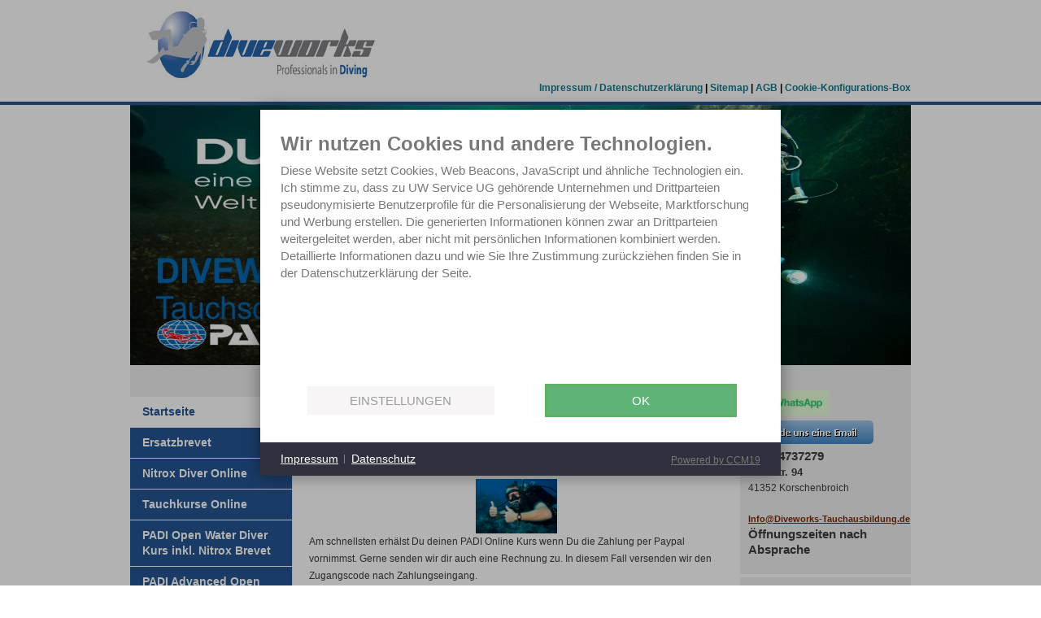

--- FILE ---
content_type: text/html; charset=utf-8
request_url: https://diveworks-tauchausbildung.de/plugin.php?menuid=1&template=form_manager/templates/form.html&form_manager_id=25
body_size: 11212
content:
<!DOCTYPE html>
<html lang="de">
<head>
<!-- Seiten Kopf, wird komplett über Admin realisiert-->
<!-- TEMPLATE: _kopf.utf8.html -->
<!--
Ihre barrierefreie Internetseite wurde ermöglicht durch
das barrierefreie CMS Papoo Version 18.11 Rev. 1511 - Papoo Pro.
Information  unter http://www.papoo.de
-->
<title>Tauchausbildung | PADI - www.diveworks-tauchausbildung.de</title>
<script>
    var $buoop = {c:2};
    function $buo_f(){
     var e = document.createElement("script");
     e.src = "/plugins/ie6warning/js/ie6bar.min.js";
     document.body.appendChild(e);
    };
    try {document.addEventListener("DOMContentLoaded", $buo_f,false)}
    catch(e){window.attachEvent("onload", $buo_f)}
</script> 
<meta charset="utf-8"/>


<meta name="dcterms.publisher"     content="Thomas Möller" />
<meta name="dcterms.subject"       content="Tauchausbildung | PADI - www.diveworks-tauchausbildung.de" />
<meta name="dcterms.creator"       content="Thomas Möller" />
<meta name="dcterms.language"       content="de" />
<meta name="dcterms.title"       content="Tauchausbildung | PADI - www.diveworks-tauchausbildung.de" />
<meta name="dcterms.description"       content="Diveworks, dein PADI 5 Star IDC Dive Center und PADI Tauchschule für Mönchengladbach, Jüchen, Krefeld und Viersen, Neuss, Erlelenz. Vom Open Water Diver Kurs über den Advanced und den Rescue Diver bis zum PADI Tauchlehrer (owsi). Wir sind dein Tauchshop, Tauchladen, Füllstation und Servicecenter.  Wir sind dein Aqualung Pro-Shop und Apeks Händler. Deinen Tauchschein machst Du uns in Rheydt.  Bei uns finden die bekannten PADI Tauchkurse statt. Du kannst PADI Open Water Diver werden oder auch Fortbildungen zum PADI Advanced Open Water Diver Rescue Diver Divemaster Tauchlehrer Deep Diver Tieftaucher werden. Dein professionelle Tauchteam  für Deutschland. Mit kostenloser Taucher Hotline 0800-7242113 Deine Borussia Tauchschule" />
<meta name="viewport" content="width=device-width, initial-scale=1" />

<!-- Standard Metatags -->
<meta name="description" content="Diveworks, dein PADI 5 Star IDC Dive Center und PADI Tauchschule für Mönchengladbach, Jüchen, Krefeld und Viersen, Neuss, Erlelenz. Vom Open Water Diver Kurs über den Advanced und den Rescue Diver bis zum PADI Tauchlehrer (owsi). Wir sind dein Tauchshop, Tauchladen, Füllstation und Servicecenter.  Wir sind dein Aqualung Pro-Shop und Apeks Händler. Deinen Tauchschein machst Du uns in Rheydt.  Bei uns finden die bekannten PADI Tauchkurse statt. Du kannst PADI Open Water Diver werden oder auch Fortbildungen zum PADI Advanced Open Water Diver Rescue Diver Divemaster Tauchlehrer Deep Diver Tieftaucher werden. Dein professionelle Tauchteam  für Deutschland. Mit kostenloser Taucher Hotline 0800-7242113 Deine Borussia Tauchschule" />
<meta name="keywords" content=" PADI, Tauchschule, Tauchen, Deutschland, Mönchengladbach, Viersen, Willich, Krefeld, Heinsberg, Wassenberg,  Nierderrhein, NRW, Tauchschule, Tauchshop, Tauchgeschäft, Tauchbasis, Tauchladen, Tauchsportfachgeschäft, Tauchreisen, Tauchkurs, Tauchkurse, Tauchschein, PADI, OWD, AOWD, Rescue, Rettungstaucher, Divemaster, Instructor,  IDC, Development, Gutschein, Tauchgutschein, Geschenkgutschein,  EFR, Emergency First Response, Erste-Hilfe, Kind, Kinder, Erste-Hilfe für Kinder, Care for Children, Re-Activate, Re, Activate, EFR, Emergency First Response, Erste-Hilfe, Kind, Kinder, Erste-Hilfe für Kinder, Care for Children, Apocalypse Diver, Hotline, Borussia" />
<meta name="robots" content="INDEX,FOLLOW" />

<!-- Favicon  -->
<link rel="apple-touch-icon-precomposed" href="/favicon.png">
<link rel="icon" type="image/png" href="/favicon.png" />
<!--[if lt IE 11]><link rel="icon" type="image/x-icon" href="favicon.ico" /><![endif]-->

    <!--  Extra Meta Tags aus der Konfiguration -->
    <meta name="google-site-verification" content="CQuUYSgX_jtZRyY3RGF7yFgrfkUtW0CJn16QSskD638" />
<meta name="keywords" content="Tauchen, PADI, Kundenservice, Deutschland, Online, Tauchschule, Tauchkurse, Open Water Diver, OWD, AOWD, Ersatzbrevet, Tauchschein, Verloren, beantragen, e-card, Ersatztauchschein">
<meta name="title" content="Dein PADI Online Tauchkurs jetzt starten. Tauchschein dann Diveworks - private Diving">


    <!-- Einbindung Javascripte -->
    <script type="text/javascript" src="/js/jquery.js"></script>
    <script type="text/javascript" src="/js/modernizr.js"></script>
    

    <script type="text/javascript" src="/js/jquery.colorbox-min.js"></script>
    <link type="text/css" media="screen" rel="stylesheet" href="/styles_default/css/colorbox.css" />
    <script type="text/javascript">
    
        $(document).ready(function(){
            $("a[rel='lightbox']").colorbox({
                transition: "elastic",
                maxWidth: "100%",
                maxHeight: "100%",
                current: "Bild {current} von {total}"
            });
            $("header").css("overflow","visible");
        });
    
    </script>

    <!-- Sprach rel alternate bei Mehrsprachigkeit -->
    <link rel="alternate" href="http://www.diveworks-tauchausbildung.de/" xml:lang="de" lang="de" hreflang="de" title="Deutsch" />

<!--  URL des RSS Feeds -->
<link rel='alternate' type='application/rss+xml' title='Nachrichten als RSS 2.0 Feed' href='http://www.diveworks-tauchausbildung.de/plugins/rssfeed/feed1.xml' />


<!-- CSS Einbindung -->
<link rel="stylesheet" type="text/css" href="/templates_c/1685465837_plugins.css" />
<link rel="stylesheet" type="text/css" href="/styles/diveworks/css/_index.css" />


<!-- CSS Einbindung - extras für alte INternetexplorer -->
<!--[if IE 9]>
<link rel="stylesheet" type="text/css" href="/styles/diveworks/css/IEFixes_9_index.css" />
<![endif]-->
<!--[if IE 8]>
<link rel="stylesheet" type="text/css" href="/styles/diveworks/css/IEFixes_8_index.css" />
<![endif]-->
<!--[if IE 7]>
<link rel="stylesheet" type="text/css" href="/styles/diveworks/css/IEFixes_7_index.css" />
<![endif]-->
<!--[if lte IE 6]>
<link rel="stylesheet" type="text/css" href="/styles/diveworks/css/IEFixes_6_index.css" />
<![endif]-->
<!--[if lt IE 6]>
<link rel="stylesheet" type="text/css" href="/styles/diveworks/css/IEFixes_5_5_index.css" />
<![endif]-->

<!-- Extra Ausgaben aus den Plugins im Kopf -->
	 <link rel="stylesheet" href="/plugins/bildwechsler/skripte/jquerytools/css/jquerytools.css" />


<script src="https://www.diveworks-tauchausbildung.de/ccm19/ccm19/public/ccm19.js?lang=de_DE"></script>



<!-- ENDE TEMPLATE: _kopf.utf8.html -->
<meta name="viewport" content="width=device-width, initial-scale=1.0" /> 
<style type="text/css">@import url(/templates_c/mobile.css);</style>	<script type="text/javascript" src="/plugins/marquee/js/jquery.marquee.js"></script>
	<script type="text/javascript">
		$(document).ready(function() {
			$("marquee").marquee("marquee").mouseover(function () {
				$(this).trigger("stop");
			}).mouseout(function () {
				$(this).trigger("start");
			});
		});
	</script>
<link rel="stylesheet" type="text/css" href="/plugins/social_media_buttons/css/shariff.min.css" /><link rel="stylesheet" type="text/css" href="/plugins/social_media_buttons/css/add.css" /></head>
<!-- TEMPLATE: _body_kopf.utf8.html -->
<body class="frontend menulevel-0 menuid-1 url-plugin-php-menuid-1-amp-template-form_managertemplatesform-html-amp-form_manager_id-25-amp-getlang-de php-file-plugin-php   extra-css-file- lang-de browser-name-chrome browser-platform-apple browser-version-131-0-0-0">
<a  id="top"></a>
<div id="top_space"></div>
<!-- ENDE TEMPLATE: _body_kopf.utf8.html --> 
<div id="page_margins">
  <div class="container_12">

  <div class="grid_12">
    <!-- TEMPLATE: _head.html -->
<!-- MODUL: menue_sprung (intern) -->
<div id="menue_sprung">
	<ul id="skiplinks">
				<li><a href="#artikel" class="skip" accesskey="8" >direkt zum Inhalt</a><span class="ignore">. </span></li>
							</ul>
</div>
<!-- ENDE MODUL: menue_sprung (intern) -->							<!-- MODUL: kopftext -->
<div class="modul" id="mod_kopftext">
	<h1 class="toph1">
		<a href="/" accesskey="0" title="Dieser Link führt zur Startseite von  www.diveworks-tauchausbildung.de">
			PADI Tauchschule mit Tauchshop, Tauchladen,  für Mönchengladbach, Open Water Diver ab 355 €  Starte dein Abenteuer mit mit DiveWorks-Tauchausbildung und beginne deinen  Open Water Diver  Tauchkurs und Tauchschein  jetzt in NRW, Nordrhein Westfalen in deinem 5 Star IDC Cemter. Dein professionelle Tauchteam in Mönchengladbach für Deutschland mit kostenloser Hotline. Tauchkurse dann Diveworks. Deine borussia.
		</a>
	</h1>
</div>
<!-- ENDE MODUL: kopftext -->								<!-- MODUL: menue_top -->
	<div id="mod_menue_top">
		<ul>
							<li>
					<a class="top_link"
					href="/index.php?menuid=1&amp;reporeid=6"
					title="Impressum / Datenschutzerklärung " id="mod_menue_top_link_9" >
					<span class="ignore">1.: </span>
					Impressum / Datenschutzerklärung<span class="ignore">.</span>
					</a>
											<span class="separator">|</span>
									</li>
							<li>
					<a class="top_link"
					href="/inhalt.php"
					title="" id="mod_menue_top_link_10" >
					<span class="ignore">2.: </span>
					Sitemap<span class="ignore">.</span>
					</a>
											<span class="separator">|</span>
									</li>
							<li>
					<a class="top_link"
					href="http://www.diveworks-tauchausbildung.de/dokumente/upload/e5736_AGB01102015_1.pdf"
					title="AGB" id="mod_menue_top_link_11"  target="_blank">
					<span class="ignore">3.: </span>
					AGB<span class="ignore">.</span>
					</a>
											<span class="separator">|</span>
									</li>
							<li>
					<a class="top_link"
					href="#" onclick="CCM.openWidget();return false;"
					title="" id="mod_menue_top_link_13" >
					<span class="ignore">4.: </span>
					Cookie-Konfigurations-Box<span class="ignore">.</span>
					</a>
									</li>
					</ul>
	</div>

	<!-- ENDE MODUL: menue_top -->
								<!-- MODUL: bildwechsler -->
	<div class="modul" id="mod_bildwechsler">
		<div class="scrollable">
			<div class="items">
									<div class="item">
												
													<img src="/images/10-startneuts.jpg" alt="Diveworks PADI Tauchschule" title="Diveworks PADI Tauchschule" width="980" height="320" />
												
												
					</div>
							</div>
		</div>
		
			
	</div>
	<!-- ENDE MODUL: bildwechsler -->
	<!-- ENDE TEMPLATE: _head.html -->  </div>
  <!-- end  -->
  
  <div class="clear"></div>

  <div class="grid_3">
    <!-- TEMPLATE: _inhalt_links.html -->
				<!-- MODUL: menue -->
	<nav class="modul" id="mod_menue">
		<a name="menux" id="menux"></a>
				<div id="cat_" class="cat_aktiv" >	
				
				<ul class="mod_menue_ul">
																		<li>
							<!-- MODUL: MENULINK -->
			<a href="http://www.diveworks-tauchausbildung.de/"  class="menuxaktiv_back" id="menu_1" title="Tauchausbildung | PADI">
			Startseite</a>
		<span class="ignore">&nbsp;</span>
	<!-- ENDE MODUL: MENULINK -->							</li>
																								<li>
							<!-- MODUL: MENULINK -->
			<a class="menuxaktiv active" href="/padi-ersatzbrevet---einen-padi-tauchschein-neu-ausstellen.html" id="menu_149" title="PADI Ersatzbrevet  / Tauchschein ausstellen lassen">
			Ersatzbrevet</a>
			<span class="ignore">&nbsp;</span>
	<!-- ENDE MODUL: MENULINK -->							</li>
																								<li>
							<!-- MODUL: MENULINK -->
			<a class="menuxaktiv active" href="/padi-nitrox-diver-online-.html" id="menu_153" title="PADI Nitrox Diver Online">
			Nitrox Diver Online</a>
			<span class="ignore">&nbsp;</span>
	<!-- ENDE MODUL: MENULINK -->							</li>
																								<li>
							<!-- MODUL: MENULINK -->
			<a class="menuxaktiv active" href="/touch.html" id="menu_140" title="Tauchkurse Online">
			Tauchkurse Online</a>
			<span class="ignore">&nbsp;</span>
	<!-- ENDE MODUL: MENULINK -->							</li>
																								<li>
							<!-- MODUL: MENULINK -->
			<a class="menuxaktiv active" href="/tauchkurs.html" id="menu_119" title="PADI Open Water Diver">
			PADI Open Water Diver Kurs inkl. Nitrox Brevet</a>
			<span class="ignore">&nbsp;</span>
	<!-- ENDE MODUL: MENULINK -->							</li>
																								<li>
							<!-- MODUL: MENULINK -->
			<a class="menuxaktiv active" href="/advanced-open-water-diver.html" id="menu_5" title="Advanced Open Water Diver">
			PADI Advanced Open Water Diver 699,00 €</a>
			<span class="ignore">&nbsp;</span>
	<!-- ENDE MODUL: MENULINK -->							</li>
																								<li>
							<!-- MODUL: MENULINK -->
			<a class="menuxaktiv active" href="/rescue-diver.html" id="menu_3" title="PADI Rescue Diver Rettungstaucher">
			PADI Rettungstaucher 699,00 €</a>
			<span class="ignore">&nbsp;</span>
	<!-- ENDE MODUL: MENULINK -->							</li>
																								<li>
							<!-- MODUL: MENULINK -->
			<a class="menuxaktiv active" href="/dive-master.html" id="menu_4" title="PADI Divemaster">
			PADI Divemaster Kurs 1299,00 €</a>
			<span class="ignore">&nbsp;</span>
	<!-- ENDE MODUL: MENULINK -->							</li>
																								<li>
							<!-- MODUL: MENULINK -->
			<a class="menuxaktiv active" href="/tauchen.html" id="menu_46" title="Die Idee dahinter">
			Die Idee dahinter</a>
			<span class="ignore">&nbsp;</span>
	<!-- ENDE MODUL: MENULINK -->							</li>
																								<li>
							<!-- MODUL: MENULINK -->
			<a class="menuxaktiv active" href="/wo-gehen-wir-tauchen.html" id="menu_148" title="Wo gehen wir Tauchen">
			Wo gehen wir Tauchen</a>
			<span class="ignore">&nbsp;</span>
	<!-- ENDE MODUL: MENULINK -->							</li>
																								<li>
							<!-- MODUL: MENULINK -->
			<a class="menuxaktiv active" href="/efr.html" id="menu_117" title="PADI Emergency First Response (EFR) Kurs">
			<img src="/images/10_efr_klein.jpg" alt="PADI Emergency First Response (EFR)"/>PADI Emergency First Response (EFR)</a>
			<span class="ignore">&nbsp;</span>
	<!-- ENDE MODUL: MENULINK -->							</li>
																								<li>
							<!-- MODUL: MENULINK -->
			<a class="menuxaktiv active" href="/hotline.html" id="menu_7" title="Kontakt ">
			Kontakt </a>
			<span class="ignore">&nbsp;</span>
	<!-- ENDE MODUL: MENULINK -->							</li>
																								<li>
							<!-- MODUL: MENULINK -->
			<a class="menuxaktiv active" href="/datenschutzerklaerung.html" id="menu_68" title="Datenschutzerklärung">
			Datenschutzerklärung</a>
			<span class="ignore">&nbsp;</span>
	<!-- ENDE MODUL: MENULINK -->							</li>
																								<li>
							<!-- MODUL: MENULINK -->
			<a class="menuxaktiv active" href="/l.html" id="menu_82" title="Links zu unseren Freunden">
			Links</a>
			<span class="ignore">&nbsp;</span>
	<!-- ENDE MODUL: MENULINK -->							</li>
																								<li>
							<!-- MODUL: MENULINK -->
			<a class="menuxaktiv active" href="/padi.html" id="menu_137" title="Warum PADI Tauchkurse">
			Warum PADI Tauchkurse</a>
			<span class="ignore">&nbsp;</span>
	<!-- ENDE MODUL: MENULINK -->							</li>
															</ul>
			</div>
			</nav>
	<!-- ENDE MODUL: menue -->
			  <!-- MODUL: suchbox -->
  <div class="modul" id="mod_suchbox" >
    <a name="suchen" id="suchen"></a>
    <h3>Suche</h3>
    <div class="inner_mod">
      <form id="suche" method="get" action="/index.php">
        <fieldset>
          <legend>Suche</legend>
                    <label for="search">Suche</label>
                    <input type="text" id="search" name="search" size="20" value="Suchbegriff"
            onblur="if(this.value=='')this.value='Suchbegriff';"
            onfocus="if(this.value=='Suchbegriff')this.value='';"
            title="Suchbegriff hier eingeben"
             />
                    <input  type="hidden" name="erw_suchbereich" value="" />
<input class="senden" type="image" src="/styles/diveworks/css/images/search.gif" id="searchbutton" name="find" value="finden" />
        </fieldset>
      </form>
    </div>
  </div>
  <!-- ENDE MODUL: suchbox -->
<!-- TEMPLATE: _inhalt_links.html -->  </div>
  
  <div class="grid_7">
    <!-- TEMPLATE: _inhalt_mitte.html -->
<!-- ### start_of_content -->
								<div class="artikel">
<a  id="artikel"></a>
	<div id="artikel_content" class="clearfix artikel_details">
		<!-- START FORM -->
									<h1>Online Learning by PADI</h1><h4>Deine Tauchtheorie für Tablet, Smartphone und PC</h4><p> Buche hier deinen PADI  Online Learning Kurs<img style="display: block; margin-left: auto; margin-right: auto;" src="/images/10_GoPro_web_01.jpg" alt="Tauchen ist cool" title="Tauchen mit Diveworks" width="100" height="67" /></p><p>Am schnellsten erhälst Du deinen PADI Online Kurs wenn Du die Zahlung per Paypal vornimmst. Gerne senden wir dir auch eine Rechnung zu. In diesem Fall versenden wir den Zugangscode nach Zahlungseingang.</p><p><strong>Nach Zahlungseingang, am schnellsten per PAYPAL, senden wir dir alle Informationen zur Installation des Kurses auf deinem Gerät zu. Fülle einfach das folgende Formular aus und sende es uns zu. Bitte fülle für jeden Teilnehmer ein Formular aus.<br /></strong></p><p>Nach Registrierung hast Du ein Jahr Zeit den Kurs abzuschließen.</p><p>&nbsp;</p><p> </p><p>Einfacher geht kaum - oder ?</p><p>&nbsp;</p><p>Anm.: Wir nutzen die SSL Verschlüsselung. Deine Daten werden sicher an uns übertragen.</p><p> </p>

								<div class="stwformwrap">
					<form name="padi-kursbuchung" action="#error" method="post" id="formk" enctype="multipart/form-data">
                        <input  type="hidden" name="getlang" value="de" />
													<fieldset id="field_45" class="field_class">
								<legend>Kursart</legend>
																	<div class="labdiv labdiv_select" id="labdiv_kursart"><label for="plugin_cformkursart">Welcher PADI Online Kurs soll es sein?<span class="must_stern"> *</span> <img class="descrip_img" title="Wähle einfach den Kurs aus den Du machen oder verschenken möchtest" alt="info" src="/plugins/form_manager/bilder/info.gif" height="16" width="16" /></label><select name="kursart" id="plugin_cform_kursart" size="1" ><option value="Nitrox Diver Online 169,00€ (Kurs  findet komplett online statt)">Nitrox Diver Online 169,00€ (Kurs  findet komplett online statt)</option><option value="Open Water Diver Online  189,00€">Open Water Diver Online  189,00€</option><option value="Advanced Open Water Diver Theorie Online  189,00€">Advanced Open Water Diver Theorie Online  189,00€</option><option value="Rescue-Diver Online 189,00€">Rescue-Diver Online 189,00€</option><option value="Re-Activate Online 149,00€ (Kurs findet komplett online statt)">Re-Activate Online 149,00€ (Kurs findet komplett online statt)</option><option value="Freediver Online  189,00€">Freediver Online  189,00€</option><option value="Emergency Oxygene Provider 169,00€ (Kurs findet komplett online statt)">Emergency Oxygene Provider 169,00€ (Kurs findet komplett online statt)</option><option value="Equipment Specialist Online 169,00€ (Kurs findet komplett online statt)">Equipment Specialist Online 169,00€ (Kurs findet komplett online statt)</option><option value="Peak Performence Buoyancy 169,00€">Peak Performence Buoyancy 169,00€</option><option value="Deep Diver 169,00€">Deep Diver 169,00€</option><option value="Sidemount Diver (ohne Video) 169,00€">Sidemount Diver (ohne Video) 169,00€</option></select></div>
																	<div class="labdiv labdiv_select" id="labdiv_gutschein"><label for="plugin_cformgutschein">Ich möchte den Kurs verschenken und einen Gutschein zugesandt bekommen<span class="must_stern"> *</span> <img class="descrip_img" title="Wenn Du den Kurs verscheneken möchtest kann st Du hier einen Gutschein anfordern. Der Beschenkte löst diesen dann ein und erhält den Zugangscode zum Online-Kurs. " alt="info" src="/plugins/form_manager/bilder/info.gif" height="16" width="16" /></label><select name="gutschein" id="plugin_cform_gutschein" size="1" ><option value="nein, es soll kein Gutschein sein">nein, es soll kein Gutschein sein</option><option value="ja, bitte als Gutschein ausführen">ja, bitte als Gutschein ausführen</option></select></div>
																	<div style="display:none;"  id="formname_check_div"><label for="formname_check">Name:</label><input type="text" size="30" name="name" id="formname_check" value=""/></div>
															</fieldset>
													<fieldset id="field_42" class="field_class">
								<legend>Ihre Kontaktdaten</legend>
																	<div class="labdiv labdiv_text"  id="labdiv_vorname"><label for="plugin_cform_vorname">Vorname<span class="must_stern"> *</span> <img class="descrip_img" title="Hallo, hier kommt der Vorname des Bestellers rein." alt="info" src="/plugins/form_manager/bilder/info.gif" height="16" width="16" /></label><input type="text" size="30" name="vorname" id="plugin_cform_vorname" value=""/></div>
																	<div class="labdiv labdiv_text"  id="labdiv_nachname"><label for="plugin_cform_nachname">Nachname<span class="must_stern"> *</span> <img class="descrip_img" title="Hier kommt der Familienname des Bestellers rein." alt="info" src="/plugins/form_manager/bilder/info.gif" height="16" width="16" /></label><input type="text" size="30" name="nachname" id="plugin_cform_nachname" value=""/></div>
																	<div class="labdiv labdiv_text"  id="labdiv_strnr"><label for="plugin_cform_strnr">Straße u. HausNr.:<span class="must_stern"> *</span> </label><input type="text" size="30" name="strnr" id="plugin_cform_strnr" value=""/></div>
																	<div class="labdiv labdiv_text"  id="labdiv_plzort"><label for="plugin_cform_plzort">PLZ u. Ort:<span class="must_stern"> *</span> </label><input type="text" size="30" name="plzort" id="plugin_cform_plzort" value=""/></div>
																	<div class="labdiv labdiv_text"  id="labdiv_email"><label for="plugin_cform_email">Deine E-Mail<span class="must_stern"> *</span> </label><input type="text" size="30" name="email" id="plugin_cform_email" value=""/></div>
																	<div class="labdiv labdiv_text"  id="labdiv_telefon"><label for="plugin_cform_telefon">Telefon<span class="must_stern"> *</span> </label><input type="text" size="30" name="telefon" id="plugin_cform_telefon" value=""/></div>
																	<div class="labdiv labdiv_text"  id="labdiv_geburtsdatum"><label for="plugin_cform_geburtsdatum">Dein Geburtsdatum<span class="must_stern"> *</span> <img class="descrip_img" title="Wir benötigen dein Geburtsdatum für die Registrirung bei PADI" alt="info" src="/plugins/form_manager/bilder/info.gif" height="16" width="16" /></label><input type="text" size="12" name="geburtsdatum" id="plugin_cform_geburtsdatum" value=""/></div>
																	<div class="labdiv labdiv_text"  id="labdiv_infos"><label for="plugin_cform_infos">Weitere Infos für uns ?<img class="descrip_img" title="Hier kannst Du weitere Informationen wie z.B. Sonderwünsche beim Text oder der Gutscheinsumme oder oder oder...." alt="info" src="/plugins/form_manager/bilder/info.gif" height="16" width="16" /></label><input type="text" size="30" name="infos" id="plugin_cform_infos" value=""/></div>
															</fieldset>
													<fieldset id="field_46" class="field_class">
								<legend>Wie möchtest Du bezahlen?</legend>
																	<div class="labdiv labdiv_select" id="labdiv_zahlung"><label for="plugin_cformzahlung">Per Rechnung oder PAYPAL?<span class="must_stern"> *</span> <img class="descrip_img" title="Hier gibst du an wie Du zahlen möchtest. Bei Bezahlung per Rechnung senden wir dir per Mail eine Rechnung zu und Du überweist den Rechnungsbetrag. Der Versand des Zugangscodes erfolgt sofort nach Zahlungseingang. Bei der Zahlung per PAYPAL sendest Du die Kursgebühr bitte an Info@Diveworks-Tauchausbildung.de. Wir senden die dann die zugangsdaten zu. " alt="info" src="/plugins/form_manager/bilder/info.gif" height="16" width="16" /></label><select name="zahlung" id="plugin_cform_zahlung" size="1" ><option value="PAYPAL (Kursgebühr an Info@Diveworks-Tauchausbildung.de)">PAYPAL (Kursgebühr an Info@Diveworks-Tauchausbildung.de)</option><option value="Rechnung (Code wird nach Zahlungseingang versendet)">Rechnung (Code wird nach Zahlungseingang versendet)</option></select></div>
															</fieldset>
													<fieldset id="field_47" class="field_class">
								<legend>Verzicht auf das Widerufsrecht bei digitalen Inhalten (nichtkörperliche Datenträger)</legend>
																	<div class="labdiv labdiv2 labdiv_checkbox" id="labdiv_datenschutz"><input type="checkbox" name="datenschutz" id="plugin_cform_datenschutz" value="1" /><label  id="plugin_cform_datenschutz_label" for="plugin_cform_datenschutz">Ich habe die Datenschutzerklärung zur Kenntnis genommen. Ich stimme zu, dass meine Angaben und Daten zur Beantwortung meiner Anfrage elektronisch erhoben und gespeichert werden. Hinweis: Sie können Ihre Einwilligung jederzeit für die Zukunft per E-Mail an info@diveworks-tauchausbildung.de widerrufen.<img class="descrip_img" title="Ohne deine Zustimmung können wir den Auftrag nicht bearbeiten." alt="info" src="/plugins/form_manager/bilder/info.gif" height="16" width="16" /></label></div>
																	<div class="labdiv labdiv2 labdiv_checkbox" id="labdiv_widerrufsverzicht"><input type="checkbox" name="widerrufsverzicht" id="plugin_cform_widerrufsverzicht" value="1" /><label  id="plugin_cform_widerrufsverzicht_label" for="plugin_cform_widerrufsverzicht">Ich stimme der Ausführung des Vertrages vor Ablauf der Widerrufsfrist ausdrücklich zu. Ich habe zur Kenntnis genommen, dass das Widerrufsrecht mit Beginn der Ausführung des Vertrages erlischt.<span class="must_stern"> *</span> <img class="descrip_img" title="Dieses Feld muss aktiviert werden wenn wir die Lieferung vor Ablauf der Widerrufsfrist ausführen sollen. " alt="info" src="/plugins/form_manager/bilder/info.gif" height="16" width="16" /></label></div>
															</fieldset>
												                        <input type="text" size="30" name="nicht_ausfuellen" style="display:none;"
                               id="plugin_cform_vorname"
                               value=""/>
												<fieldset>
                            <input type="hidden" name="form_manager_id" value="25" />
                            							<legend>Absenden</legend>
							<input type="submit" name="form_manager_submit" class="senden_formmanager btn btn-info button" value="Jetzt kostenpflichtig verbindlich  bestellen" />
                            <input type="hidden" name="is_last_page" value="1" />
                            
                            						</fieldset>
					</form>
				</div>
				<p><strong>Verzicht auf das Widerufsrecht bei digitalen online gelieferten  Produkten</strong></p><p>Ich stimme der Ausführung des Vertrages vor Ablauf der Widerrufsfrist ausdrücklich zu. Ich habe zur Kenntnis genommen, dass das Widerufsrecht mit Beginn der Ausführung des Vertrages erlischt</p><p>&nbsp;</p><p><strong>Widerrufsrecht</strong></p><p>Sie haben das Recht, binnen vierzehn Tagen ohne Angabe von Gründen diesen Vertrag zu widerrufen.</p><p>Die Widerrufsfrist beträgt vierzehn Tage ab dem Tag des Vertragsabschlusses.</p><p>Um Ihr Widerrufsrecht auszuüben, müssen Sie uns (UW Service UG (haftungsbeschränkt), Giesenkirchener Weg 20, 41238 Mönchengladbach, Tel.: 0800-7242113, E-Mail: info@diveworks-tauchausbildung.de) mittels einer eindeutigen Erklärung (z.B. ein mit der Post versandter Brief, Telefax oder E-Mail) über Ihren Entschluss, diesen Vertrag zu widerrufen, informieren. Sie können dafür das beigefügte Muster-Widerrufsformular verwenden, das jedoch nicht vorgeschrieben ist.</p><p>Zur Wahrung der Widerrufsfrist reicht es aus, dass Sie die Mitteilung über die Ausübung des Widerrufsrechts vor Ablauf der Widerrufsfrist absenden.</p><p>Folgen des Widerrufs</p><p>Wenn Sie diesen Vertrag widerrufen, haben wir Ihnen alle Zahlungen, die wir von Ihnen erhalten haben, einschließlich der Lieferkosten (mit Ausnahme der zusätzlichen Kosten, die sich daraus ergeben, dass Sie eine andere Art der Lieferung als die von uns angebotene, günstigste Standardlieferung gewählt haben), unverzüglich und spätestens binnen vierzehn Tagen ab dem Tag zurückzuzahlen, an dem die Mitteilung über Ihren Widerruf dieses Vertrags bei uns eingegangen ist. Für diese Rückzahlung verwenden wir dasselbe Zahlungsmittel, das Sie bei der ursprünglichen Transaktion eingesetzt haben, es sei denn, mit Ihnen wurde ausdrücklich etwas anderes vereinbart; in keinem Fall werden Ihnen wegen dieser Rückzahlung Entgelte berechnet.</p><p>Haben Sie verlangt, dass die Dienstleistungen während der Widerrufsfrist beginnen sollen, so haben Sie uns einen angemessenen Betrag zu zahlen, der dem Anteil der bis zu dem Zeitpunkt, zu dem Sie uns von der Ausübung des Widerrufsrechts hinsichtlich dieses Vertrags unterrichten, bereits erbrachten Dienstleistungen im Vergleich zum Gesamtumfang der im Vertrag vorgesehenen Dienstleistungen entspricht.</p><p>&nbsp;</p><p>(Wenn Sie den Vertrag widerrufen wollen, dann füllen Sie bitte dieses Formular aus und senden Sie es zurück.)</p><p>- An<br />Diveworks-Tauchausbildung</p><p>Thomas Möllers</p><p>Nordstr. 94</p><p>41352 Korschenbroich</p><p>E-Mail: info@diveworks-tauchausbildung.de</p><p>- Hiermit widerrufe(n) ich/wir (*) den von mir/uns (*) abgeschlossenen Vertrag über den Kauf der folgenden Waren (*)/ die Erbringung der folgenden Dienstleistung (*)</p><p>- Bestellt am (*)/erhalten am (*)</p><p>- Name des/der Verbraucher(s)</p><p>- Anschrift des/der Verbraucher(s)</p><p>- Unterschrift des/der Verbraucher(s) (nur bei Mitteilung auf Papier)</p><p>- Datum</p><p>&nbsp;</p><p><strong>Datenschutzerklärung</strong><br />Datenschutz<br />Die Betreiber dieser Seiten nehmen den Schutz Ihrer persönlichen Daten sehr ernst. Wir behandeln Ihre<br />personenbezogenen Daten vertraulich und entsprechend der gesetzlichen Datenschutzvorschriften sowie<br />dieser Datenschutzerklärung.<br />Die Nutzung unserer Webseite ist in der Regel ohne Angabe personenbezogener Daten möglich. Soweit<br />auf unseren Seiten personenbezogene Daten (beispielsweise Name, Anschrift oder E-Mail-Adressen)<br />erhoben werden, erfolgt dies, soweit möglich, stets auf freiwilliger Basis. Diese Daten werden ohne Ihre<br />ausdrückliche Zustimmung nicht an Dritte weitergegeben.<br />Wir weisen darauf hin, dass die Datenübertragung im Internet (z.B. bei der Kommunikation per E-Mail)<br />Sicherheitslücken aufweisen kann. Ein lückenloser Schutz der Daten vor dem Zugriff durch Dritte ist nicht<br />möglich.<br />Cookies<br />Die Internetseiten verwenden teilweise so genannte Cookies. Cookies richten auf Ihrem Rechner keinen<br />Schaden an und enthalten keine Viren. Cookies dienen dazu, unser Angebot nutzerfreundlicher, effektiver<br />und sicherer zu machen. Cookies sind kleine Textdateien, die auf Ihrem Rechner abgelegt werden und<br />die Ihr Browser speichert.<br />Die meisten der von uns verwendeten Cookies sind so genannte „Session-Cookies". Sie werden nach<br />Ende Ihres Besuchs automatisch gelöscht. Andere Cookies bleiben auf Ihrem Endgerät gespeichert, bis<br />Sie diese löschen. Diese Cookies ermöglichen es uns, Ihren Browser beim nächsten Besuch<br />wiederzuerkennen.<br />Sie können Ihren Browser so einstellen, dass Sie über das Setzen von Cookies informiert werden und<br />Cookies nur im Einzelfall erlauben, die Annahme von Cookies für bestimmte Fälle oder generell<br />ausschließen sowie das automatische Löschen der Cookies beim Schließen des Browser aktivieren. Bei<br />der Deaktivierung von Cookies kann die Funktionalität dieser Website eingeschränkt sein.<br />Server-Log-Files<br />Der Provider der Seiten erhebt und speichert automatisch Informationen in so genannten Server-Log<br />Files, die Ihr Browser automatisch an uns übermittelt. Dies sind:<br />Browsertyp und Browserversion<br />verwendetes Betriebssystem<br />Referrer URL<br />Hostname des zugreifenden Rechners<br />Uhrzeit der Serveranfrage<br />Diese Daten sind nicht bestimmten Personen zuordenbar. Eine Zusammenführung dieser Daten mit<br />anderen Datenquellen wird nicht vorgenommen. Wir behalten uns vor, diese Daten nachträglich zu<br />prüfen, wenn uns konkrete Anhaltspunkte für eine rechtswidrige Nutzung bekannt werden.<br />Kontaktformular<br />Wenn Sie uns per Kontaktformular Anfragen zukommen lassen, werden Ihre Angaben aus dem<br />Anfrageformular inklusive der von Ihnen dort angegebenen Kontaktdaten zwecks Bearbeitung der<br />Anfrage und für den Fall von Anschlussfragen bei uns gespeichert. Diese Daten geben wir nicht ohne Ihre<br />Einwilligung weiter.<br />Newsletterdaten<br />Wenn Sie den auf der Webseite angebotenen Newsletter beziehen möchten, benötigen wir von Ihnen<br />eine E-Mail-Adresse sowie Informationen, welche uns die Überprüfung gestatten, dass Sie der Inhaber<br />der angegebenen E-Mail-Adresse sind und mit dem Empfang des Newsletters einverstanden sind.<br />Weitere Daten werden nicht erhoben. Diese Daten verwenden wir ausschließlich für den Versand der<br />angeforderten Informationen und geben sie nicht an Dritte weiter.<br />Die erteilte Einwilligung zur Speicherung der Daten, der E-Mail-Adresse sowie deren Nutzung zum<br />Versand des Newsletters können Sie jederzeit widerrufen, etwa über den "Austragen"-Link im Newsletter.<br />Facebook-Plugins (Like-Button)<br />Auf unseren Seiten sind Plugins des sozialen Netzwerks Facebook, Anbieter Facebook Inc., 1 Hacker<br />Way, Menlo Park, California 94025, USA, integriert. Die Facebook-Plugins erkennen Sie an dem<br />Facebook-Logo oder dem "Like-Button" ("Gefällt mir") auf unserer Seite. Eine Übersicht über die<br />Facebook-Plugins finden Sie hier: https://developers.facebook.com/docs/plugins/.<br />Wenn Sie unsere Seiten besuchen, wird über das Plugin eine direkte Verbindung zwischen Ihrem<br />Browser und dem Facebook-Server hergestellt. Facebook erhält dadurch die Information, dass Sie mit<br />Ihrer IP-Adresse unsere Seite besucht haben. Wenn Sie den Facebook "Like-Button" anklicken während<br />Sie in Ihrem Facebook-Account eingeloggt sind, können Sie die Inhalte unserer Seiten auf Ihrem<br />Facebook-Profil verlinken. Dadurch kann Facebook den Besuch unserer Seiten Ihrem Benutzerkonto<br />zuordnen. Wir weisen darauf hin, dass wir als Anbieter der Seiten keine Kenntnis vom Inhalt der<br />übermittelten Daten sowie deren Nutzung durch Facebook erhalten. Weitere Informationen hierzu finden<br />Sie in der Datenschutzerklärung von Facebook unter https://de-de.facebook.com/policy.php.<br />Wenn Sie nicht wünschen, dass Facebook den Besuch unserer Seiten Ihrem Facebook-Nutzerkonto<br />zuordnen kann, loggen Sie sich bitte aus Ihrem Facebook-Benutzerkonto aus.<br />Twitter<br />Auf unseren Seiten sind Funktionen des Dienstes Twitter eingebunden. Diese Funktionen werden<br />angeboten durch die Twitter Inc., 1355 Market Street, Suite 900, San Francisco, CA 94103, USA. Durch<br />das Benutzen von Twitter und der Funktion "Re-Tweet" werden die von Ihnen besuchten Webseiten mit<br />Ihrem Twitter-Account verknüpft und anderen Nutzern bekannt gegeben. Dabei werden auch Daten an<br />Twitter übertragen. Wir weisen darauf hin, dass wir als Anbieter der Seiten keine Kenntnis vom Inhalt der<br />übermittelten Daten sowie deren Nutzung durch Twitter erhalten. Weitere Informationen hierzu finden Sie<br />in der Datenschutzerklärung von Twitter unter https://twitter.com/privacy.<br />Ihre Datenschutzeinstellungen bei Twitter können Sie in den Konto-Einstellungen unter:<br />https://twitter.com/account/settings ändern.</p><p>&nbsp;</p>
							<!-- STOP FORM -->
	</div>
</div><!-- ### end_of_content -->
	<!-- MODUL (intern): mod_artikel_optionen  -->

<!-- ENDE MODUL (intern): mod_artikel_optionen  --><!-- MODUL (intern): mod_back_top  -->
<div class="modul" id="mod_back_top" style="clear: both;">
	<ul class="floatbox">
		<li style="float: left;">
						<a href="javascript:history.go(-1)" id="linkbacktop_back">Zurück</a><span class="ignore">.</span>
		</li>
		<li style="float: right;">
						<a href="#top" accesskey="1" id="linkbacktop_top">Nach oben</a><span class="ignore">.</span>
		</li>
	</ul>
</div>
<!-- ENDE MODUL (intern): mod_back_top --><!-- TEMPLATE: _inhalt_mitte.html -->  </div>
  
  <div class="grid_3 omega">
    <!-- TEMPLATE: _inhalt_rechts.html -->
							<!-- MODUL: dritte_spalte -->
	<div class="modul" id="mod_dritte_spalte">
					<div class="rightitem">
				<p><a href="https://wa.me/491714737279/?text=Ich%20hab%20da%20mal%20eine%20Frage....."><img src="/images/10-WA01.jpg" width="100" height="31" alt="WhatsApp" title=" " /></a></p>
							</div>
					<div class="rightitem">
				<h6 style="text-align: left;"><a href="mailto:info@diveworks-tauchausbildung.de" target="_blank"><img src="/images/10_Email.png" alt="Email an DiveWorks" title="Email an DiveWorks" width="154" height="29" /></a></h6><h5>0171-4737279</h5><p style="text-align: left;"><strong style="font-size: 12.8px;">Nordstr. 94</strong></p><p style="text-align: left;">41352 Korschenbroich</p><p style="text-align: left;">&nbsp;</p><p><a href="mailto:info@diveworks-tauchausbildung.de">Info@Diveworks-Tauchausbildung.de</a></p><h5 style="text-align: left;">Öffnungszeiten nach Absprache</h5>
							</div>
			</div>
	<!-- ENDE MODUL: dritte_spalte -->
			<div class="modul" id="mod_event">

<div class="mod_title">
<h3>Veranstaltungen</h3>
</div>
<div class="inner_mod">
Zur Zeit sind keine Veranstaltungen gemeldet
</div>
</div>

<!-- ENDE TEMPLATE: _inhalt_rechts.html -->  </div>
  
  <div class="grid_12_bottom">
    <!-- TEMPLATE: _fuss.html -->
<div class="large-12 columns">
																<!-- MODUL: tagcloud_front -->
	<div class="modul" id="mod_keywords_front">
	<div class="mod_title">
	<h3>Alle Schlagwörter</h3>
	</div>
	<div class="inner_mod">
					<a href="/keywordplugin/keywords-front/advanced/" style="display:block;float:left;font-size:101%;margin-right:5px;margin-top:5px;">advanced</a>
			<span class="ignore">.</span>
			
					<a href="/keywordplugin/keywords-front/advanced open water diver/" style="display:block;float:left;font-size:101%;margin-right:5px;margin-top:5px;">advanced open water diver</a>
			<span class="ignore">.</span>
			
					<a href="/keywordplugin/keywords-front/aowd/" style="display:block;float:left;font-size:101%;margin-right:5px;margin-top:5px;">aowd</a>
			<span class="ignore">.</span>
			
					<a href="/keywordplugin/keywords-front/brevet/" style="display:block;float:left;font-size:112%;margin-right:5px;margin-top:5px;">brevet</a>
			<span class="ignore">.</span>
			
					<a href="/keywordplugin/keywords-front/deep/" style="display:block;float:left;font-size:101%;margin-right:5px;margin-top:5px;">deep</a>
			<span class="ignore">.</span>
			
					<a href="/keywordplugin/keywords-front/deep diver/" style="display:block;float:left;font-size:90%;margin-right:5px;margin-top:5px;">deep diver</a>
			<span class="ignore">.</span>
			
					<a href="/keywordplugin/keywords-front/diver/" style="display:block;float:left;font-size:134%;margin-right:5px;margin-top:5px;">diver</a>
			<span class="ignore">.</span>
			
					<a href="/keywordplugin/keywords-front/diveworks/" style="display:block;float:left;font-size:134%;margin-right:5px;margin-top:5px;">diveworks</a>
			<span class="ignore">.</span>
			
					<a href="/keywordplugin/keywords-front/diveworks-tauchausbildung/" style="display:block;float:left;font-size:101%;margin-right:5px;margin-top:5px;">diveworks-tauchausbildung</a>
			<span class="ignore">.</span>
			
					<a href="/keywordplugin/keywords-front/ean/" style="display:block;float:left;font-size:90%;margin-right:5px;margin-top:5px;">ean</a>
			<span class="ignore">.</span>
			
					<a href="/keywordplugin/keywords-front/hilfe/" style="display:block;float:left;font-size:90%;margin-right:5px;margin-top:5px;">hilfe</a>
			<span class="ignore">.</span>
			
					<a href="/keywordplugin/keywords-front/kurs/" style="display:block;float:left;font-size:123%;margin-right:5px;margin-top:5px;">kurs</a>
			<span class="ignore">.</span>
			
					<a href="/keywordplugin/keywords-front/mönchengladbach/" style="display:block;float:left;font-size:134%;margin-right:5px;margin-top:5px;">mönchengladbach</a>
			<span class="ignore">.</span>
			
					<a href="/keywordplugin/keywords-front/nitrox/" style="display:block;float:left;font-size:101%;margin-right:5px;margin-top:5px;">nitrox</a>
			<span class="ignore">.</span>
			
					<a href="/keywordplugin/keywords-front/nrw/" style="display:block;float:left;font-size:112%;margin-right:5px;margin-top:5px;">nrw</a>
			<span class="ignore">.</span>
			
					<a href="/keywordplugin/keywords-front/open/" style="display:block;float:left;font-size:90%;margin-right:5px;margin-top:5px;">open</a>
			<span class="ignore">.</span>
			
					<a href="/keywordplugin/keywords-front/open water diver/" style="display:block;float:left;font-size:156%;margin-right:5px;margin-top:5px;">open water diver</a>
			<span class="ignore">.</span>
			
					<a href="/keywordplugin/keywords-front/owd/" style="display:block;float:left;font-size:145%;margin-right:5px;margin-top:5px;">owd</a>
			<span class="ignore">.</span>
			
					<a href="/keywordplugin/keywords-front/padi/" style="display:block;float:left;font-size:178%;margin-right:5px;margin-top:5px;">padi</a>
			<span class="ignore">.</span>
			
					<a href="/keywordplugin/keywords-front/scuba/" style="display:block;float:left;font-size:90%;margin-right:5px;margin-top:5px;">scuba</a>
			<span class="ignore">.</span>
			
					<a href="/keywordplugin/keywords-front/solotaucher/" style="display:block;float:left;font-size:90%;margin-right:5px;margin-top:5px;">solotaucher</a>
			<span class="ignore">.</span>
			
					<a href="/keywordplugin/keywords-front/specialtys/" style="display:block;float:left;font-size:90%;margin-right:5px;margin-top:5px;">specialtys</a>
			<span class="ignore">.</span>
			
					<a href="/keywordplugin/keywords-front/sporttauchen/" style="display:block;float:left;font-size:90%;margin-right:5px;margin-top:5px;">sporttauchen</a>
			<span class="ignore">.</span>
			
					<a href="/keywordplugin/keywords-front/tauchen/" style="display:block;float:left;font-size:123%;margin-right:5px;margin-top:5px;">tauchen</a>
			<span class="ignore">.</span>
			
					<a href="/keywordplugin/keywords-front/taucher/" style="display:block;float:left;font-size:101%;margin-right:5px;margin-top:5px;">taucher</a>
			<span class="ignore">.</span>
			
					<a href="/keywordplugin/keywords-front/tauchkurs/" style="display:block;float:left;font-size:167%;margin-right:5px;margin-top:5px;">tauchkurs</a>
			<span class="ignore">.</span>
			
					<a href="/keywordplugin/keywords-front/tauchkurse/" style="display:block;float:left;font-size:90%;margin-right:5px;margin-top:5px;">tauchkurse</a>
			<span class="ignore">.</span>
			
					<a href="/keywordplugin/keywords-front/tauchlehrer/" style="display:block;float:left;font-size:112%;margin-right:5px;margin-top:5px;">tauchlehrer</a>
			<span class="ignore">.</span>
			
					<a href="/keywordplugin/keywords-front/tauchschein/" style="display:block;float:left;font-size:112%;margin-right:5px;margin-top:5px;">tauchschein</a>
			<span class="ignore">.</span>
			
					<a href="/keywordplugin/keywords-front/tauchshop/" style="display:block;float:left;font-size:101%;margin-right:5px;margin-top:5px;">tauchshop</a>
			<span class="ignore">.</span>
			
					<a href="/keywordplugin/keywords-front/tieftauchen/" style="display:block;float:left;font-size:90%;margin-right:5px;margin-top:5px;">tieftauchen</a>
			<span class="ignore">.</span>
			
			</div>	</div>
	<!-- ENDE MODUL: tagcloud_front -->
						
</div>
        <div class="clear_fix break_artikel"></div>
<!-- ENDE TEMPLATE: _fuss.html -->  </div>
    
  <!-- end -->
  <div class="clear"></div>
  
</div>

  </div>

      <script src="https://connect.facebook.net/de_DE/all.js#xfbml=1"  type="text/javascript"></script><script src="/plugins/social_media_buttons/js/shariff.min.js"></script><div style="display:none;height: 0;width:0;left: -1000px;overflow:hidden;position:absolute;top:-1000px;width:0;">.<h2 class="ignore">xxnoxx_zaehler</h2></div></body>
      </html>
<!-- ENDE TEMPLATE: __index.html -->

--- FILE ---
content_type: text/x-html-fragment; charset=utf-8
request_url: https://www.diveworks-tauchausbildung.de/ccm19/ccm19/public/widget?lang=de_DE
body_size: 29910
content:
<div id="ccm-widget" class="ccm-modal ccm-widget blocking center">
	<div class="ccm-modal-inner">
				<div class="ccm-modal--body">
			<div class="ccm-widget--text cover-scrollbar">
				<div class="ccm-inner-overflow">
					<div class="ccm-widget--title">Wir nutzen Cookies und andere Technologien.</div>
					<div class="ccm-widget--introduction">Diese Website setzt Cookies, Web Beacons, JavaScript und ähnliche Technologien ein. Ich stimme zu, dass zu UW Service UG gehörende Unternehmen und Drittparteien pseudonymisierte Benutzerprofile für die Personalisierung der Webseite, Marktforschung und Werbung erstellen. Die generierten Informationen können zwar an Drittparteien weitergeleitet werden, aber nicht mit persönlichen Informationen kombiniert werden. Detaillierte Informationen dazu und wie Sie Ihre Zustimmung zurückziehen finden Sie in der Datenschutzerklärung der Seite.</div>
				</div>
			</div>
			<div class="ccm-widget--buttons">
				<button type="button" data-ccm-modal="ccm-control-panel">Einstellungen</button>
				<button type="button" class="ccm--save-settings" data-full-consent="true">OK</button>
			</div>
		</div>
		<div class="ccm-modal--footer">
			<div class="ccm-link-container">
				<a href="javascript:;" data-ccm-modal="ccm-imprint">Impressum</a>
				<a href="javascript:;" data-ccm-modal="ccm-privacy-policy">Datenschutz</a>
			</div>
			<div class="ccm-powered-by">
				<a href="https://www.ccm19.de/" rel="noopener" target="_blank" title="CCM19 Cookie Consent Manager">
					Powered by CCM19
				</a>
			</div>
		</div>
	</div>
</div>

<div id="ccm-imprint" class="ccm-modal blocking fixed-height">
	<div class="ccm-modal-inner">
		<div class="ccm-modal--body">
			<div class="ccm-inner-overflow">
				<div>
<p>Urheberrecht (C)&nbsp;2014 UW Service UG (haftungsbeschr&auml;nkt). DiveWorks ist eingetragene Marke.</p>
<h5><strong>Impressum</strong></h5>
<p>Angaben gem&auml;&szlig; &sect; 5 TMG:<br />UW Service UG (haftungsbeschr&auml;nkt)<br />Nordstr. 94<br />41352 Korschenbroich</p>
<p><br />Vertreten durch:<br />Thomas M&ouml;llers</p>
<p><br />Kontakt:<br />Telefon: 0800-7242113<br />E-Mail: Info@Diveworks-Tauchausbildung.de</p>
<p><br />Registereintrag:<br />Eintragung im Handelsregister.<br />Registergericht:M&ouml;nchengladbach<br />Registernummer: HRB 15865</p>
<p><br />Umsatzsteuer:<br />Umsatzsteuer-Identifikationsnummer gem&auml;&szlig; &sect;27 a Umsatzsteuergesetz:<br />DE293033358</p>
<p><br />Verantwortlich f&uuml;r den Inhalt nach &sect; 55 Abs. 2 RStV:<br />Thomas M&ouml;llers<br />Giesenkirchener Weg 20<br />41238 M&ouml;nchengladbach</p>
<p><br />Streitschlichtung<br />Die Europ&auml;ische Kommission stellt eine Plattform zur Online-Streitbeilegung (OS) bereit:<br />https://ec.europa.eu/consumers/odr.<br />Unsere E-Mail-Adresse finden Sie oben im Impressum.<br />Wir sind nicht bereit oder verpflichtet, an Streitbeilegungsverfahren vor einer<br />Verbraucherschlichtungsstelle teilzunehmen.</p>
<p><br />Haftung f&uuml;r Inhalte<br />Als Diensteanbieter sind wir gem&auml;&szlig; &sect; 7 Abs.1 TMG f&uuml;r eigene Inhalte auf diesen Seiten nach den<br />allgemeinen Gesetzen verantwortlich. Nach &sect;&sect; 8 bis 10 TMG sind wir als Diensteanbieter jedoch nicht<br />verpflichtet, &uuml;bermittelte oder gespeicherte fremde Informationen zu &uuml;berwachen oder nach Umst&auml;nden<br />zu forschen, die auf eine rechtswidrige T&auml;tigkeit hinweisen.<br />Verpflichtungen zur Entfernung oder Sperrung der Nutzung von Informationen nach den allgemeinen<br />Gesetzen bleiben hiervon unber&uuml;hrt. Eine diesbez&uuml;gliche Haftung ist jedoch erst ab dem Zeitpunkt der<br />Kenntnis einer konkreten Rechtsverletzung m&ouml;glich. Bei Bekanntwerden von entsprechenden<br />Rechtsverletzungen werden wir diese Inhalte umgehend entfernen.</p>
<p><br />Haftung f&uuml;r Links<br />Unser Angebot enth&auml;lt Links zu externen Websites Dritter, auf deren Inhalte wir keinen Einfluss haben.<br />Deshalb k&ouml;nnen wir f&uuml;r diese fremden Inhalte auch keine Gew&auml;hr &uuml;bernehmen. F&uuml;r die Inhalte der<br />verlinkten Seiten ist stets der jeweilige Anbieter oder Betreiber der Seiten verantwortlich. Die verlinkten<br />Seiten wurden zum Zeitpunkt der Verlinkung auf m&ouml;gliche Rechtsverst&ouml;&szlig;e &uuml;berpr&uuml;ft. Rechtswidrige<br />Inhalte waren zum Zeitpunkt der Verlinkung nicht erkennbar.<br />Eine permanente inhaltliche Kontrolle der verlinkten Seiten ist jedoch ohne konkrete Anhaltspunkte einer<br />Rechtsverletzung nicht zumutbar. Bei Bekanntwerden von Rechtsverletzungen werden wir derartige Links<br />umgehend entfernen.</p>
<p><br />Urheberrecht<br />Die durch die Seitenbetreiber erstellten Inhalte und Werke auf diesen Seiten unterliegen dem deutschen<br />Urheberrecht. Die Vervielf&auml;ltigung, Bearbeitung, Verbreitung und jede Art der Verwertung au&szlig;erhalb der<br />Grenzen des Urheberrechtes bed&uuml;rfen der schriftlichen Zustimmung des jeweiligen Autors bzw.<br />Erstellers. Downloads und Kopien dieser Seite sind nur f&uuml;r den privaten, nicht kommerziellen Gebrauch<br />gestattet.<br />Soweit die Inhalte auf dieser Seite nicht vom Betreiber erstellt wurden, werden die Urheberrechte Dritter<br />beachtet. Insbesondere werden Inhalte Dritter als solche gekennzeichnet. Sollten Sie trotzdem auf eine<br />Urheberrechtsverletzung aufmerksam werden, bitten wir um einen entsprechenden Hinweis. Bei<br />Bekanntwerden von Rechtsverletzungen werden wir derartige Inhalte umgehend entfernen.</p>
</div>
			</div>
		</div>
		<div class="ccm-modal--footer">
			<button type="button" class="ccm-modal--close">Schließen</button>
		</div>
	</div>
</div>

<div id="ccm-privacy-policy" class="ccm-modal blocking fixed-height">
	<div class="ccm-modal-inner">
		<div class="ccm-modal--body">
			<div class="ccm-inner-overflow">
				<p>1. Datenschutz auf einen Blick<br />Allgemeine Hinweise<br />Die folgenden Hinweise geben einen einfachen &Uuml;berblick dar&uuml;ber, was mit Ihren personenbezogenen<br />Daten passiert, wenn Sie unsere Website besuchen. Personenbezogene Daten sind alle Daten, mit<br />denen Sie pers&ouml;nlich identifiziert werden k&ouml;nnen. Ausf&uuml;hrliche Informationen zum Thema Datenschutz<br />entnehmen Sie unserer unter diesem Text aufgef&uuml;hrten Datenschutzerkl&auml;rung.<br />Datenerfassung auf unserer Website<br />Wer ist verantwortlich f&uuml;r die Datenerfassung auf dieser Website?<br />Die Datenverarbeitung auf dieser Website erfolgt durch den Websitebetreiber. Dessen Kontaktdaten<br />k&ouml;nnen Sie dem Impressum dieser Website entnehmen.<br />Wie erfassen wir Ihre Daten?<br />Ihre Daten werden zum einen dadurch erhoben, dass Sie uns diese mitteilen. Hierbei kann es sich z.B.<br />um Daten handeln, die Sie in ein Kontaktformular eingeben.<br />Andere Daten werden automatisch beim Besuch der Website durch unsere IT-Systeme erfasst. Das sind<br />vor allem technische Daten (z.B. Internetbrowser, Betriebssystem oder Uhrzeit des Seitenaufrufs). Die<br />Erfassung dieser Daten erfolgt automatisch, sobald Sie unsere Website betreten.<br />Wof&uuml;r nutzen wir Ihre Daten?<br />Ein Teil der Daten wird erhoben, um eine fehlerfreie Bereitstellung der Website zu gew&auml;hrleisten. Andere<br />Daten k&ouml;nnen zur Analyse Ihres Nutzerverhaltens verwendet werden.<br />Welche Rechte haben Sie bez&uuml;glich Ihrer Daten?<br />Sie haben jederzeit das Recht unentgeltlich Auskunft &uuml;ber Herkunft, Empf&auml;nger und Zweck Ihrer<br />gespeicherten personenbezogenen Daten zu erhalten. Sie haben au&szlig;erdem ein Recht, die Berichtigung,<br />Sperrung oder L&ouml;schung dieser Daten zu verlangen. Hierzu sowie zu weiteren Fragen zum Thema<br />Datenschutz k&ouml;nnen Sie sich jederzeit unter der im Impressum angegebenen Adresse an uns wenden.<br />Des Weiteren steht Ihnen ein Beschwerderecht bei der zust&auml;ndigen Aufsichtsbeh&ouml;rde zu.</p>
<p><br />2. Allgemeine Hinweise und Pflichtinformationen</p>
<p><br />Datenschutz<br />Die Betreiber dieser Seiten nehmen den Schutz Ihrer pers&ouml;nlichen Daten sehr ernst. Wir behandeln Ihre<br />personenbezogenen Daten vertraulich und entsprechend der gesetzlichen Datenschutzvorschriften sowie<br />dieser Datenschutzerkl&auml;rung.<br />Wenn Sie diese Website benutzen, werden verschiedene personenbezogene Daten erhoben.<br />Personenbezogene Daten sind Daten, mit denen Sie pers&ouml;nlich identifiziert werden k&ouml;nnen. Die<br />vorliegende Datenschutzerkl&auml;rung erl&auml;utert, welche Daten wir erheben und wof&uuml;r wir sie nutzen. Sie<br />erl&auml;utert auch, wie und zu welchem Zweck das geschieht.<br />Wir weisen darauf hin, dass die Daten&uuml;bertragung im Internet (z.B. bei der Kommunikation per E-Mail)<br />Sicherheitsl&uuml;cken aufweisen kann. Ein l&uuml;ckenloser Schutz der Daten vor dem Zugriff durch Dritte ist nicht<br />m&ouml;glich.</p>
<p><br />Hinweis zur verantwortlichen Stelle<br />Die verantwortliche Stelle f&uuml;r die Datenverarbeitung auf dieser Website ist:<br />Thomas M&ouml;llers<br />Giesenkirchener Weg 20<br />41238 M&ouml;nchengladbach<br />Telefon: 0800-7242113<br />E-Mail: Datenschutz@Diveworks-Tauchausbildung.de</p>
<p><br />Verantwortliche Stelle ist die nat&uuml;rliche oder juristische Person, die allein oder gemeinsam mit anderen<br />&uuml;ber die Zwecke und Mittel der Verarbeitung von personenbezogenen Daten (z.B. Namen, E-Mail-<br />Adressen o. &Auml;.) entscheidet.</p>
<p><br />Widerruf Ihrer Einwilligung zur Datenverarbeitung<br />Viele Datenverarbeitungsvorg&auml;nge sind nur mit Ihrer ausdr&uuml;cklichen Einwilligung m&ouml;glich. Sie k&ouml;nnen<br />eine bereits erteilte Einwilligung jederzeit widerrufen. Dazu reicht eine formlose Mitteilung per E-Mail an<br />uns. Die Rechtm&auml;&szlig;igkeit der bis zum Widerruf erfolgten Datenverarbeitung bleibt vom Widerruf unber&uuml;hrt.</p>
<p><br />SSL- bzw. TLS-Verschl&uuml;sselung<br />Diese Seite nutzt aus Sicherheitsgr&uuml;nden und zum Schutz der &Uuml;bertragung vertraulicher Inhalte, wie zum<br />Beispiel Bestellungen oder Anfragen, die Sie an uns als Seitenbetreiber senden, eine SSL-bzw. TLSVerschl&uuml;sselung.<br />Eine verschl&uuml;sselte Verbindung erkennen Sie daran, dass die Adresszeile des<br />Browsers von "http://" auf "https://" wechselt und an dem Schloss-Symbol in Ihrer Browserzeile.<br />Wenn die SSL- bzw. TLS-Verschl&uuml;sselung aktiviert ist, k&ouml;nnen die Daten, die Sie an uns &uuml;bermitteln,<br />nicht von Dritten mitgelesen werden.</p>
<p><br />Auskunft, Sperrung, L&ouml;schung<br />Sie haben im Rahmen der geltenden gesetzlichen Bestimmungen jederzeit das Recht auf unentgeltliche<br />Auskunft &uuml;ber Ihre gespeicherten personenbezogenen Daten, deren Herkunft und Empf&auml;nger und den<br />Zweck der Datenverarbeitung und ggf. ein Recht auf Berichtigung, Sperrung oder L&ouml;schung dieser Daten.<br />Hierzu sowie zu weiteren Fragen zum Thema personenbezogene Daten k&ouml;nnen Sie sich jederzeit unter<br />der im Impressum angegebenen Adresse an uns wenden.</p>
<p><br /><strong>Widerspruch gegen Werbe-Mails</strong><br /><strong>Der Nutzung von im Rahmen der Impressumspflicht ver&ouml;ffentlichten Kontaktdaten zur &Uuml;bersendung von</strong><br /><strong>nicht ausdr&uuml;cklich angeforderter Werbung und Informationsmaterialien wird hiermit widersprochen. Die</strong><br /><strong>Betreiber der Seiten behalten sich ausdr&uuml;cklich rechtliche Schritte im Falle der unverlangten Zusendung</strong><br /><strong>von Werbeinformationen, etwa durch Spam-E-Mails, vor.</strong></p>
<p><br />3. Datenschutzbeauftragter<br />Gesetzlich vorgeschriebener Datenschutzbeauftragter<br />Wir haben f&uuml;r unser Unternehmen einen Datenschutzbeauftragten bestellt.<br />Thomas M&ouml;llers<br />Giesenkirchener Weg 20<br />41238 M&ouml;nchengladbach<br />Telefon: 0800-7242113<br />E-Mail: Datenschutz@Diveworks-Tauchausbildung.de</p>
<p><br />4. Datenerfassung auf unserer Website<br />Cookies<br />Die Internetseiten verwenden teilweise so genannte Cookies. Cookies richten auf Ihrem Rechner keinen<br />Schaden an und enthalten keine Viren. Cookies dienen dazu, unser Angebot nutzerfreundlicher, effektiver<br />und sicherer zu machen. Cookies sind kleine Textdateien, die auf Ihrem Rechner abgelegt werden und<br />die Ihr Browser speichert.<br />Die meisten der von uns verwendeten Cookies sind so genannte "Session-Cookies". Sie werden nach<br />Ende Ihres Besuchs automatisch gel&ouml;scht. Andere Cookies bleiben auf Ihrem Endger&auml;t gespeichert bis<br />Sie diese l&ouml;schen. Diese Cookies erm&ouml;glichen es uns, Ihren Browser beim n&auml;chsten Besuch<br />wiederzuerkennen.<br />Sie k&ouml;nnen Ihren Browser so einstellen, dass Sie &uuml;ber das Setzen von Cookies informiert werden und<br />Cookies nur im Einzelfall erlauben, die Annahme von Cookies f&uuml;r bestimmte F&auml;lle oder generell<br />ausschlie&szlig;en sowie das automatische L&ouml;schen der Cookies beim Schlie&szlig;en des Browser aktivieren. Bei<br />der Deaktivierung von Cookies kann die Funktionalit&auml;t dieser Website eingeschr&auml;nkt sein.<br />Cookies, die zur Durchf&uuml;hrung des elektronischen Kommunikationsvorgangs oder zur Bereitstellung<br />bestimmter, von Ihnen erw&uuml;nschter Funktionen (z.B. Warenkorbfunktion) erforderlich sind, werden auf<br />Grundlage von Art. 6 Abs. 1 lit. f DSGVO gespeichert. Der Websitebetreiber hat ein berechtigtes Interesse<br />an der Speicherung von Cookies zur technisch fehlerfreien und optimierten Bereitstellung seiner Dienste.<br />Soweit andere Cookies (z.B. Cookies zur Analyse Ihres Surfverhaltens) gespeichert werden, werden<br />diese in dieser Datenschutzerkl&auml;rung gesondert behandelt.</p>
<p>Server-Log-Dateien<br />Der <span class="lang_en" lang="en" xml:lang="en">Provider</span> der Seiten erhebt und speichert automatisch Informationen in so genannten Server-Log-<br />Dateien, die Ihr Browser automatisch an uns &uuml;bermittelt. Dies sind:<br />Browsertyp und Browserversion<br />verwendetes Betriebssystem<br />Referrer URL<br />Hostname des zugreifenden Rechners<br />Uhrzeit der Serveranfrage<br />IP-Adresse<br />Eine Zusammenf&uuml;hrung dieser Daten mit anderen Datenquellen wird nicht vorgenommen.<br />Grundlage f&uuml;r die Datenverarbeitung ist Art. 6 Abs. 1 lit. b DSGVO, der die Verarbeitung von Daten zur<br />Erf&uuml;llung eines Vertrags oder vorvertraglicher Ma&szlig;nahmen gestattet.<br />Kontaktformular<br />Wenn Sie uns per Kontaktformular Anfragen zukommen lassen, werden Ihre Angaben aus dem<br />Anfrageformular inklusive der von Ihnen dort angegebenen Kontaktdaten zwecks Bearbeitung der<br />Anfrage und f&uuml;r den Fall von Anschlussfragen bei uns gespeichert. Diese Daten geben wir nicht ohne Ihre<br />Einwilligung weiter.<br />Die Verarbeitung der in das Kontaktformular eingegebenen Daten erfolgt somit ausschlie&szlig;lich auf<br />Grundlage Ihrer Einwilligung (Art. 6 Abs. 1 lit. a DSGVO). Sie k&ouml;nnen diese Einwilligung jederzeit<br />widerrufen. Dazu reicht eine formlose Mitteilung per E-Mail an uns. Die Rechtm&auml;&szlig;igkeit der bis zum<br />Widerruf erfolgten Datenverarbeitungsvorg&auml;nge bleibt vom Widerruf unber&uuml;hrt.<br />Die von Ihnen im Kontaktformular eingegebenen Daten verbleiben bei uns, bis Sie uns zur L&ouml;schung<br />auffordern, Ihre Einwilligung zur Speicherung widerrufen oder der Zweck f&uuml;r die Datenspeicherung entf&auml;llt<br />(z.B. nach abgeschlossener Bearbeitung Ihrer Anfrage). Zwingende gesetzliche Bestimmungen &ndash;<br />insbesondere Aufbewahrungsfristen &ndash; bleiben unber&uuml;hrt.<br />Verarbeiten von Daten (Kunden- und Vertragsdaten)<br />Wir erheben, verarbeiten und nutzen personenbezogene Daten nur, soweit sie f&uuml;r die Begr&uuml;ndung,<br />inhaltliche Ausgestaltung oder &Auml;nderung des Rechtsverh&auml;ltnisses erforderlich sind (Bestandsdaten). Dies<br />erfolgt auf Grundlage von Art. 6 Abs. 1 lit. b DSGVO, der die Verarbeitung von Daten zur Erf&uuml;llung eines<br />Vertrags oder vorvertraglicher Ma&szlig;nahmen gestattet. Personenbezogene Daten &uuml;ber die<br />Inanspruchnahme unserer Internetseiten (Nutzungsdaten) erheben, verarbeiten und nutzen wir nur,<br />soweit dies erforderlich ist, um dem Nutzer die Inanspruchnahme des Dienstes zu erm&ouml;glichen oder<br />abzurechnen.</p>
<p><br />Die erhobenen Kundendaten werden nach Abschluss des Auftrags oder Beendigung der<br />Gesch&auml;ftsbeziehung gel&ouml;scht. Gesetzliche Aufbewahrungsfristen bleiben unber&uuml;hrt.<br />Daten&uuml;bermittlung bei Vertragsschluss f&uuml;r Dienstleistungen und digitale Inhalte<br />Wir &uuml;bermitteln personenbezogene Daten an Dritte nur dann, wenn dies im Rahmen der<br />Vertragsabwicklung notwendig ist, etwa an das mit der Zahlungsabwicklung beauftragte Kreditinstitut.<br />Eine weitergehende &Uuml;bermittlung der Daten erfolgt nicht bzw. nur dann, wenn Sie der &Uuml;bermittlung<br />ausdr&uuml;cklich zugestimmt haben. Eine Weitergabe Ihrer Daten an Dritte ohne ausdr&uuml;ckliche Einwilligung,<br />etwa zu Zwecken der Werbung, erfolgt nicht.</p>
<p><br />Grundlage f&uuml;r die Datenverarbeitung ist Art. 6 Abs. 1 lit. b DSGVO, der die Verarbeitung von Daten zur<br />Erf&uuml;llung eines Vertrags oder vorvertraglicher Ma&szlig;nahmen gestattet.</p>
<p><br />5. Soziale Medien<br />Facebook-Plugins (Like &amp; Share-Button)<br />Auf unseren Seiten sind Plugins des sozialen Netzwerks Facebook, Anbieter Facebook Inc., 1 Hacker<br /><span class="lang_en" lang="en" xml:lang="en">Way,</span> Menlo Park, California 94025, USA, integriert. Die Facebook-Plugins erkennen Sie an dem<br />Facebook-Logo oder dem "Like-Button" ("Gef&auml;llt mir") auf unserer Seite. Eine &Uuml;bersicht &uuml;ber die<br />Facebook-Plugins finden Sie hier: https://developers.facebook.com/docs/plugins/.<br />Wenn Sie unsere Seiten besuchen, wird &uuml;ber das Plugin eine direkte Verbindung zwischen Ihrem<br />Browser und dem Facebook-Server hergestellt. Facebook erh&auml;lt dadurch die <span class="lang_en" lang="en" xml:lang="en">Information,</span> dass Sie mit<br />Ihrer IP-Adresse unsere Seite besucht haben. Wenn Sie den Facebook "Like-Button" anklicken w&auml;hrend<br />Sie in Ihrem Facebook-Account eingeloggt sind, k&ouml;nnen Sie die Inhalte unserer Seiten auf Ihrem<br />Facebook-Profil verlinken. Dadurch kann Facebook den Besuch unserer Seiten Ihrem Benutzerkonto<br />zuordnen. Wir weisen darauf hin, dass wir als Anbieter der Seiten keine Kenntnis vom Inhalt der<br />&uuml;bermittelten Daten sowie deren Nutzung durch Facebook erhalten. Weitere Informationen hierzu finden<br />Sie in der Datenschutzerkl&auml;rung von Facebook unter: https://de-de.facebook.com/policy.php.<br />Wenn Sie nicht w&uuml;nschen, dass Facebook den Besuch unserer Seiten Ihrem Facebook-Nutzerkonto<br />zuordnen kann, loggen Sie sich bitte aus Ihrem Facebook-Benutzerkonto aus.</p>
<p><br />Twitter Plugin<br />Auf unseren Seiten sind Funktionen des Dienstes Twitter eingebunden. Diese Funktionen werden<br />angeboten durch die Twitter Inc., 1355 <span class="lang_en" lang="en" xml:lang="en">Market</span> Street, Suite 900, San Francisco, CA 94103, USA. Durch<br />das Benutzen von Twitter und der Funktion "Re-Tweet" werden die von Ihnen besuchten Websites mit<br />Ihrem Twitter-Account verkn&uuml;pft und anderen Nutzern bekannt gegeben. Dabei werden auch Daten an<br />Twitter &uuml;bertragen. Wir weisen darauf hin, dass wir als Anbieter der Seiten keine Kenntnis vom Inhalt der<br />&uuml;bermittelten Daten sowie deren Nutzung durch Twitter erhalten. Weitere Informationen hierzu finden Sie<br />in der Datenschutzerkl&auml;rung von Twitter unter: https://twitter.com/privacy.<br />Ihre Datenschutzeinstellungen bei Twitter k&ouml;nnen Sie in den Konto-Einstellungen unter<br />https://twitter.com/account/settings &auml;ndern.</p>
<p><br />6. Newsletter<br />Newsletterdaten<br />Wenn Sie den auf der Website angebotenen Newsletter beziehen m&ouml;chten, ben&ouml;tigen wir von Ihnen eine<br />E-Mail-Adresse sowie Informationen, welche uns die &Uuml;berpr&uuml;fung gestatten, dass Sie der Inhaber der<br />angegebenen E-Mail-Adresse sind und mit dem Empfang des Newsletters einverstanden sind. Weitere<br />Daten werden nicht bzw. nur auf freiwilliger Basis erhoben. Diese Daten verwenden wir ausschlie&szlig;lich f&uuml;r<br />den Versand der angeforderten Informationen und geben diese nicht an Dritte weiter.<br />Die Verarbeitung der in das Newsletteranmeldeformular eingegebenen Daten erfolgt ausschlie&szlig;lich auf<br />Grundlage Ihrer Einwilligung (Art. 6 Abs. 1 lit. a DSGVO). Die erteilte Einwilligung zur Speicherung der<br />Daten, der E-Mail-Adresse sowie deren Nutzung zum Versand des Newsletters k&ouml;nnen Sie jederzeit<br />widerrufen, etwa &uuml;ber den "Austragen"-Link im Newsletter. Die Rechtm&auml;&szlig;igkeit der bereits erfolgten<br />Datenverarbeitungsvorg&auml;nge bleibt vom Widerruf unber&uuml;hrt.<br />Die von Ihnen zum Zwecke des Newsletter-Bezugs bei uns hinterlegten Daten werden von uns bis zu<br />Ihrer Austragung aus dem Newsletter gespeichert und nach der Abbestellung des Newsletters gel&ouml;scht.<br />Daten, die zu anderen Zwecken bei uns gespeichert wurden (z.B. E-Mail-Adressen f&uuml;r den<br />Mitgliederbereich) bleiben hiervon unber&uuml;hrt.</p>
<p><br />7. Plugins und <span class="lang_en" lang="en" xml:lang="en">Tools</span><br />YouTube<br />Unsere Website nutzt Plugins der von Google betriebenen Seite YouTube. Betreiber der Seiten ist die<br />YouTube, LLC, 901 Cherry Ave., San Bruno, CA 94066, USA.<br />Wenn Sie eine unserer mit einem YouTube-Plugin ausgestatteten Seiten besuchen, wird eine Verbindung<br />zu den Servern von YouTube hergestellt. Dabei wird dem YouTube-Server mitgeteilt, welche unserer<br />Seiten Sie besucht haben.<br />Wenn Sie in Ihrem YouTube-Account eingeloggt sind, erm&ouml;glichen Sie YouTube, Ihr Surfverhalten direkt<br />Ihrem pers&ouml;nlichen Profil zuzuordnen. Dies k&ouml;nnen Sie verhindern, indem Sie sich aus Ihrem YouTube-<br />Account ausloggen.<br />Die Nutzung von YouTube erfolgt im Interesse einer ansprechenden Darstellung unserer Online-<br />Angebote. Dies stellt ein berechtigtes Interesse im Sinne von Art. 6 Abs. 1 lit. f DSGVO dar.<br />Weitere Informationen zum Umgang mit Nutzerdaten finden Sie in der Datenschutzerkl&auml;rung von<br />YouTube unter: https://www.google.de/intl/de/policies/privacy.<br />Google Maps<br />Diese Seite nutzt &uuml;ber eine API den Kartendienst Google Maps. Anbieter ist die Google Inc., 1600<br />Amphitheatre Parkway, Mountain View, CA 94043, USA.<br />Zur Nutzung der Funktionen von Google Maps ist es notwendig, Ihre IP Adresse zu speichern. Diese<br />Informationen werden in der Regel an einen <span class="lang_en" lang="en" xml:lang="en">Server</span> von Google in den USA &uuml;bertragen und dort<br />gespeichert. Der Anbieter dieser Seite hat keinen Einfluss auf diese Daten&uuml;bertragung.<br />Die Nutzung von Google Maps erfolgt im Interesse einer ansprechenden Darstellung unserer Online-<br />Angebote und an einer leichten Auffindbarkeit der von uns auf der Website angegebenen Orte. Dies stellt<br />ein berechtigtes Interesse im Sinne von Art. 6 Abs. 1 lit. f DSGVO dar.<br />Mehr Informationen zum Umgang mit Nutzerdaten finden Sie in der Datenschutzerkl&auml;rung von Google:<br />https://www.google.de/intl/de/policies/privacy/.</p>
<p><br />8. Zahlungsanbieter<br />PayPal<br />Auf unserer Website bieten wir u.a. die Bezahlung via PayPal an. Anbieter dieses Zahlungsdienstes ist<br />die PayPal (Europe) S.&agrave;.r.l. et Cie, S.C.A., 22-24 Boulevard Royal, L-2449 Luxembourg (im Folgenden<br />"PayPal").<br />Wenn Sie die Bezahlung via PayPal ausw&auml;hlen, werden die von Ihnen eingegebenen Zahlungsdaten an<br />PayPal &uuml;bermittelt.<br />Die &Uuml;bermittlung Ihrer Daten an PayPal erfolgt auf Grundlage von Art. 6 Abs. 1 lit. a DSGVO<br />(Einwilligung) und Art. 6 Abs. 1 lit. b DSGVO (Verarbeitung zur Erf&uuml;llung eines Vertrags). Sie haben die<br />M&ouml;glichkeit, Ihre Einwilligung zur Datenverarbeitung jederzeit zu widerrufen. Ein Widerruf wirkt sich auf<br />die Wirksamkeit von in der Vergangenheit liegenden Datenverarbeitungsvorg&auml;ngen nicht aus.</p>
			</div>
		</div>
		<div class="ccm-modal--footer">
			<button type="button" class="ccm-modal--close">Schließen</button>
		</div>
	</div>
</div>

<div id="ccm-control-panel" class="ccm-modal blocking ccm-control-panel">
	<div class="ccm-modal-inner">
		<div class="ccm-modal--header">
			<div class="ccm-modal--title">Bitte wählen Sie zuzulassende Richtlinien aus</div>
		</div>
		<div class="ccm-modal--body">
			<div class="ccm-control-panel--purposes">
									<div class="ccm-control-panel--purpose mandatory" data-purpose="41ba25c">
						<input type="checkbox" id="ccm-purpose-41ba25c" checked="checked">
						<label for="ccm-purpose-41ba25c">Technisch notwendig</label>
						<button type="button" data-ccm-modal="ccm-details" data-jump-to="ccm-purpose-details-41ba25c">?</button>
					</div>
							</div>
		</div>
		<div class="ccm-modal--footer">
			<button type="button" class="ccm-modal--close">Abbrechen</button>
			<button type="button" class="ccm--save-settings">Speichern</button>
		</div>
	</div>
</div>

<div id="ccm-details" class="ccm-modal blocking fixed-height ccm-details">
	<div class="ccm-modal-inner">
		<div class="ccm-modal--header">
			<div class="ccm-modal--title">Liste verwendeter Cookies</div>
		</div>
		<div class="ccm-modal--body">
			<div class="ccm-details--list cover-scrollbar">
				<div class="ccm-inner-overflow">
					<ul class="ccm-details--list--purposes">
													<li class="purpose">
								<a href="javascript:;" data-jump-to="ccm-purpose-details-41ba25c">Technisch notwendig</a>
								<ul>
																			<li class="cookie">
											<a href="javascript:;" data-jump-to="ccm-cookie-details-b7ffa37">ccm_consent</a>
										</li>
																			<li class="cookie">
											<a href="javascript:;" data-jump-to="ccm-cookie-details-7726141">papoo_session_c438</a>
										</li>
																	</ul>
							</li>
											</ul>
				</div>
			</div>
			<div class="ccm-details--content">
				<div class="ccm-inner-overflow">
											<div class="ccm-details--content--purpose">
							<div id="ccm-purpose-details-41ba25c" class="ccm-details--content--purpose--title">
								Technisch notwendig
							</div>
															<div class="ccm-details--content--cookie">
									<div id="ccm-cookie-details-b7ffa37" class="ccm-details--content--cookie--title">
										ccm_consent
									</div>
																		<p>
										<strong>Herausgeber</strong><br>
										UW Service UG
									</p>
																											<p>
										<strong>Beschreibung</strong><br>
										Dient zur Speicherung der Cookie Consent Vereinbarung - welche Cookies gesetzt werden dürfen.
									</p>
																											<p>
										<strong>Link zur Datenschutzerklärung</strong><br>
										<a href="https://www.diveworks-tauchausbildung.de/index.php?menuid=1&amp;reporeid=6" rel="noopener" target="_blank" title="Datenschutzerklärung für Cookie &quot;ccm_consent&quot;">https://www.diveworks-tauchausbildung.de/index.php?menuid=1&amp;reporeid=6</a>
									</p>
																												<p>
											<strong>Lebensdauer</strong><br>
											1 Jahr
										</p>
																												<p>
											<strong>Welche Daten werden erhoben?</strong><br>
											Zustand der Einstellung welche Cookies gesetzt werden dürfen für Sie. Daten werden nach Kategorien sortiert gespeichert.
										</p>
																												<p>
											<strong>Zweck der Datenerhebung</strong><br>
											Um Ihre Präferenz für die Nutzung von Cookies auf dieser Seite zu speichern.
										</p>
																												<p>
											<strong>Rechtliche Grundlage</strong><br>
											DSGVO Art.7 Absatz 1
										</p>
																												<p>
											<strong>Ort der Verarbeitung</strong><br>
											Korschenbroich, Deutschland
										</p>
																	</div>
															<div class="ccm-details--content--cookie">
									<div id="ccm-cookie-details-7726141" class="ccm-details--content--cookie--title">
										papoo_session_c438
									</div>
																		<p>
										<strong>Herausgeber</strong><br>
										UW Service UG
									</p>
																											<p>
										<strong>Beschreibung</strong><br>
										Hier handelt es sich um ein technisch notwendiges Session Cookie mit dem Loginstatus, gewünschte Sprache und der Warenkorb für Besucher vorgehalten werden.
									</p>
																											<p>
										<strong>Link zur Datenschutzerklärung</strong><br>
										<a href="https://www.diveworks-tauchausbildung.de/index.php?menuid=1&amp;reporeid=6" rel="noopener" target="_blank" title="Datenschutzerklärung für Cookie &quot;papoo_session_c438&quot;">https://www.diveworks-tauchausbildung.de/index.php?menuid=1&amp;reporeid=6</a>
									</p>
																												<p>
											<strong>Lebensdauer</strong><br>
											Maximal 24 Stunden.
										</p>
																												<p>
											<strong>Welche Daten werden erhoben?</strong><br>
											Keine.
										</p>
																												<p>
											<strong>Zweck der Datenerhebung</strong><br>
											Verwaltung von Loginstatus, verwendete Sprache und Warenkorb.
										</p>
																												<p>
											<strong>Rechtliche Grundlage</strong><br>
											Für die Verarbeitung von personenbezogenen Daten bedarf es einer rechtlichen Grundlage gemäß Art. 6 I 1 DSGVO.
										</p>
																												<p>
											<strong>Ort der Verarbeitung</strong><br>
											Korschenbroich, Deutschland
										</p>
																	</div>
													</div>
									</div>
			</div>
		</div>
		<div class="ccm-modal--footer">
			<button type="button" class="ccm-modal--close">Schließen</button>
		</div>
	</div>
</div>

<script class="ccm-script-repository" type="ccm/json">{"b7ffa37":{"name":"ccm_consent","code":"","purpose":"41ba25c","mandatory":true},"7726141":{"name":"papoo_session_c438","code":"","purpose":"41ba25c","mandatory":true}}</script>

<script class="ccm-behavior" type="ccm/json">{"respectDoNotTrack":true}</script>


--- FILE ---
content_type: text/css
request_url: https://diveworks-tauchausbildung.de/templates_c/1685465837_plugins.css
body_size: 3853
content:
/* CSS-Datei des Plugins devtools */
.newdump_tablelist
{
	border: 1px solid #999999;
}


/* ENDE des CSS-Datei des Plugins devtools */

/* CSS-Datei des Plugins Aktivierungs - Plugin */
.aktivierung {}
/* ENDE des CSS-Datei des Plugins Aktivierungs - Plugin */

/* CSS-Datei des Plugins Kalender-Plugin */
.kalender_front_content  table
{
	width:100px;
	max-width:100px;
	border: 1px solid #EFEFF0;
	background:#fff;
	border-collapse:collapse;
	color:#737373;
	margin:0 auto;
}
.kalender_front_content  ul,
.kalender_front_content  li
{
	margin:0px;
	padding:0px;
	list-style-type:none;
	margin-bottom:10px;
}
.kalender_front_content  table td {
	width:14%;
	vertical-align:top;
	min-height:100px;
	padding:5px;
	border:1px solid #999;
	border: 1px solid #EFEFF0;
	text-align:right;
}
.kalender_front_content .kalender_liste_links {
	padding:2px 0px 10px 0px;
	margin-bottom:10px;
}
.kalender_front_content .kalender_table th
{
	text-align:left;
}
.kalender_front_content .kalender_table {
	margin-bottom:100px;
	margin-top:20px;
}
.kalender_front_content .kalendertext {
	margin-bottom:20px;
}
.kalender_front_content li.cal_date {
	background:#323252;
	color:#fff;
	padding:2px;
	border:1px solid #000;
	text-align:left;
	-moz-border-radius: 5px;
	-webkit-border-radius: 5px;
	border-radius: 5px;
}
.kalender_front_content li.cat_1 {
	background:#323252;
}
.kalender_front_content li.cat_2 {
	background:#276105;
}
#col3 .kalender_front_content li.cal_date a {
	color:#fff;
	}
.termin_liste {
margin-top:20px;	
}
.termin_liste .termin_item {
	border-bottom:1px solid #ccc;
	padding-bottom:10px;
	margin-bottom:10px;
}
.kalender_modul table {
	width:95%;
	border: 1px solid #EFEFF0;
	background:#fff;
	border-collapse:collapse;
	color:#737373;
	margin:0 auto;
}
.kalender_modul td,
.kalender_modul tr {
	border: 1px solid #EFEFF0;
	padding:1px;
	text-align:right;
}
.monat_select {
	/*margin-bottom:10px;*/
	/*padding-left:10%;*/
}
#col1 .kalender_modul table a {
	text-decoration:none;
	border:none;
	color:#323252;
	font-weight:600;
}
#col1 .kalender_modul table a:hover {
	text-decoration:underline;
	border:none;
	color:#000;
	font-weight:600;
}
#col1 .kalender_modul td.cal_set {
background:#ddd;
	
}
/* ENDE des CSS-Datei des Plugins Kalender-Plugin */

/* CSS-Datei des Plugins Bilder-Galerie */
.galerie_liste li {list-style-type: none;float:left;}
.galerie_liste IMG { border:none; margin-bottom:3px; }
.galerie_liste li a { text-decoration:none !important; }
.galerie_liste li a:HOVER { text-decoration:underline !important;; }

.galerie_form input[type=image] {border: none; padding: 3%; float: right;}
.galerie_form input[type=image]:hover, .galerie_bild_form input[type=image]:hover {background-color: #99FF99;}

.back_galerie_liste {list-style-type: none;}
.back_galerie_liste legend {overflow: visible; margin-left: 0px;}
.back_galerie_liste fieldset {overflow: hidden;}

.galerie_reorder_knopf {border: 1px solid #990000;}
.galerie_reorder_knopf:hover {border: 1px solid #33FF33; background-color: #99FF99;}


.galerie_navigation {overflow: hidden;}
.galerie_navigation_element {display: block; float:left; width: 33%;}

#galerie_navigation_zurueck {text-align: left;}
#galerie_navigation_uebersicht {text-align: center;}
#galerie_navigation_weiter {text-align: right;}

.galerie_bild {
    text-align: center;
    width:99%;
    overflow:hidden;
}
.galerie_bilder_auswahl {
    width: 99%;
    height: 200px;
    overflow: auto;
    border: 1px solid #999999;
}
.galerie_bilder_auswahl_form {
    display: inline;
    float: left;
    margin: 10px;
}
LABEL {
    padding:0 !important;
}

.div_margins {
    margin:7px 0 7px 0;
}

.div_margins_2 {
    margin:7px 0 12px 0;
}

.cat_tool,
.galerie_tool {
    width:60px;
    margin-bottom:10px;
    text-align:center;
    background-color:#fff;
    float:left;
}

A.cat_tool_edit,
A.cat_tool_edit:LINK,
A.cat_tool_edit:VISITED,
A.galerie_tool_edit,
A.galerie_tool_edit:LINK,
A.galerie_tool_edit:VISITED {
    display:block;
    padding:3px;
    border:1px solid #fff !important;
    background-color:#fff;
}

A.cat_tool_edit:VISITED,
A.galerie_tool_edit:VISITED {
    color:#22599a;
    background-color:#fff;
    border:none;
}

A.cat_tool_edit:HOVER,
A.cat_tool_edit:FOCUS,
A.cat_tool_edit:ACTIVE,
A.galerie_tool_edit:HOVER,
A.galerie_tool_edit:FOCUS,
A.galerie_tool_edit:ACTIVE {
    color:#22599a;
    background-color:#fff;
    border:1px dotted #999;
}

.cat_row A:HOVER,
.cat_row A:ACTIVE,
.cat_row A:LINK,
.cat_row A:VISITED,
.cat_row A:FOCUS {
    background-color:transparent;
    color:#22599a;
}

.cat_row TD {
    padding:4px;
    margin:0;
    height:22px !important;
}

.cat_row FORM {
    padding:0 !important;
    margin:0 !important;
    height:22px !important;
}

/* Hier weitere Einträge hinzufügen, falls mit mehr als 6 Unterkategorien gearbeitet werden soll */
.lvl_0 {
    font-weight:bold;margin-left:0;
}

.lvl_1 {
    margin-left: 1.1em
}

.lvl_2 {
    margin-left: 2.2em
}

.lvl_3 {
    margin-left: 3.3em
}

.lvl_4 {
    margin-left: 4.4em
}

.lvl_5 {
    margin-left: 5.5em
}

.lvl_6 {
    margin-left: 6.6em
}

.galerie_lvl_0_fe {
    list-style-type:none;
    margin-left:0;
}

.galerie_lvl_all_fe {
    list-style-type:none;
}

.galerie_lvl_0 {
    margin-left:0
}

.galerie_lvl_1 {
    margin-left:.6em
}

.galerie_lvl_2 {
    margin-left:1.7em
}

.galerie_lvl_3 {
    margin-left:1.1em
}

.cat_main_ul UL,
.ignore,
.js_display {
    display:none;
}

.cat_main_ul A {
    margin-right:6px;
}

.galeries {
    margin:0;
    width:100%;
}

.error,
.message {
    border:1px solid black;
    padding:10px;
    font-weight:600;
    font-size:140%;
}

.message {
    background:#FCB75E;
}

.error {
    background:red;
}

.errmsg,
.bold_red {

    font-weight:bold;
}

.clear_left {
    clear:left;
}
#suche_galerie {
    float:right;
}
.no_bg_no_border {
    background:none;
    border:none;
}

.ul_no_style,
.ul_no_style_pl5,
.ul_no_style_pl13 {
    list-style-type:none;
    padding-left:0;
}

.ul_no_style_pl5 {
    padding-left:5px;
}

.ul_no_style_pl13 {
    padding-left:13px;
}

.height_18 {
    height:18px;
}

.height_50 {
    height:50px;
}

.height_60 {
    height:60px;
}
.height_70 {
    height:70px;
}
.width90 {
    width:90%;
}

.width96 {
    width:96%;
}

.width100 {
    width:100%;
}

.align_center {
    text-align:center;
}

.align_right {
    text-align:right;
}

.float_left {
    float:left;
}

.p_0_no_border {
    padding:0;
    border:none;
}

.pl_7_color_red {
    padding-left:7px;
    color:red;
}

.mb_4 {
    margin-bottom:4px;
}

.mb_5 {
    margin-bottom:5px;
}

.mb_10 {
    margin-bottom:10px;
}

.mb_15 {
    margin-bottom:15px;
}

.ml_0 {
    margin-left:0;
}

.ml_11 {
    margin-left:11px;
}

.mr_3_no_border {
    margin-right:3px;
    border:none;
}

.mt_10 {
    margin-top:10px;
}

.fett {
    font-weight:bold;
}

.no_bold {
    font-weight:normal;
}

.renum_galerie_cat_input {
    text-align:center;
    width:35px;
    font-weight:normal;
}

.renum_cat_sel {
    margin:20px 0 20px 0;
}

.config_input_1,
.config_input_3,
.config_select_1,
.galerie_listing_style_3 {
    margin:10px 0 10px 0;
}

.config_input_1,
.config_input_2 {
    width:300px;
}

.config_input_3 {
    width:84px;
}

.config_select_1 {
    width:88px;
}

.galerie_new_edit_textarea {
    width:520px;
    height:50px;
}

.galerie_listing_style_1 {
    border:1px dotted #cccccc;
    border-top:none;
    border-right:none;
    padding:5px;
}

.galerie_listing_style_2 {
    border:none;
    padding:5px 0 5px 2px;
}

.galerie_listing_style_1,
.galerie_listing_style_3 {
    margin:4px 3px 0 20px;
}

.galerie_listing_style_4 {
    margin-top:1.8em !important;
    margin-bottom:0 !important;
}

.galerie_listing_style_5 {
    margin-top:1em !important;
}
/* width ist fuer den IE6 erforderlich bei uebergrossen Zeilen, die nicht vom IE6 umgebrochen werden (koennen) */
.ie6width {
    width:100%;
}
.galerie_ul_list_questions {
    list-style-type:none;
}
.question {
    font-family:Verdana,"lucida console",sans-serif !important;
    font-size:86% !important;
    color:#D21D19 !important;
    text-decoration:none !important;
}
.question:hover {
    text-decoration:underline !important;
}
.ll4_ol {
    margin-left:10px !important;
}
.ll4_li,
.ll4_li a {
    line-height:1.4em !important;
    margin-top:3px;
}
.gal_gps_viewpoint {
	margin:10px 0 0 0;
}
/* ENDE des CSS-Datei des Plugins Bilder-Galerie */

/* CSS-Datei des Plugins Facebook - Social - Plugin */
.liketop
{

}


/* ENDE des CSS-Datei des Plugins Facebook - Social - Plugin */

/* CSS-Datei des Plugins RSS-Feed */
 
/* ENDE des CSS-Datei des Plugins RSS-Feed */

/* CSS-Datei des Plugins IE6-Warning */

/* ENDE des CSS-Datei des Plugins IE6-Warning */

/* CSS-Datei des Plugins Mobile Layout */

/* ENDE des CSS-Datei des Plugins Mobile Layout */

/* CSS-Datei des Plugins Redirect301 - Plugin */
.aktivierung {}
/* ENDE des CSS-Datei des Plugins Redirect301 - Plugin */

/* CSS-Datei des Plugins Newsletter */
.Stil1 {
color:#083163;
}
.news_old {
width:100%;
padding:4px;
margin:0;
border:none;
}
.news_tool {
width:99%;
height:65px;
margin-bottom:10px;
text-align:center;
background-color:#fff;
}
.height40 {
height:40px;
margin-top:15px;
}
A.news_tool_edit,
A.news_tool_edit:LINK {
display:block;
padding:3px;
border:1px solid #fff;
background-color:#fff;
border-bottom:0;
text-decoration:none;
float:left;
margin-right:10px;
width:60px;
}
A.news_tool_edit:VISITED {
color:#22599a;
background-color:#fff;
}
A.news_tool_edit:HOVER,
A.news_tool_edit:FOCUS,
A.news_tool_edit:ACTIVE {
color:#22599a;
background-color:#fff;
border:1px dotted #999;
}
.news_old_row A:HOVER,
.news_old_row A:ACTIVE,
.news_old_row A:LINK,
.news_old_row A:VISITED,
.news_old_row A:FOCUS {
background-color:transparent;
color:#22599a;
}
.news_old_row TD {
padding:4px;
margin:0;
height:22px !important;
}	
.news_old_row form {
padding:0 !important;
margin:0 !important;
height:22px !important;
}
.errmsg,
.bold_red {
color:red;
font-weight:bold;
}
.nl_weiter ul {
padding-left:0;
}
/* ENDE des CSS-Datei des Plugins Newsletter */

/* CSS-Datei des Plugins Bannerverwaltung */

/* ENDE des CSS-Datei des Plugins Bannerverwaltung */

/* CSS-Datei des Plugins Tag Cloud Plugin */
.keylist
{
	width:99%;
/*
	height:90px;
*/
	border:1px solid #eee;
	padding:5px;
}


/* ENDE des CSS-Datei des Plugins Tag Cloud Plugin */

/* CSS-Datei des Plugins Formular Manager */
.fehlerliste
{
	border: 1px solid red;
	background: #eee;
	padding: 10px 0px 0px 10px;
	margin-bottom: 10px;
}
.form_error
{
	color:red;
	font-weight:600;
}

/*
.labdiv
{
	float:left;
	margin:2px;
	margin-bottom:5px;
	width:99%;
}
*/
.labdiv {overflow: hidden;}

.labdiv label
{
	display:block;
	float:left;
	margin-top:0px;
	width:30%;
}

.labdiv label.checkboxlabel
{
	display:inline;
	float:none;
	margin-left:10px;
}

div#qTip
{
	padding: 3px;
	border: 1px solid #666;
	display: none;
	background: #FFF4D2;
	color: #222;
	
	position: absolute;
	z-index: 1000;
}

.descrip_img
{
	margin-left:10px;
	margin-bottom:-3px;
}

fieldset.field_class table {
	width: 100%;
}
fieldset.field_class td {
	padding-right: 0.3ex;
}
/* ENDE des CSS-Datei des Plugins Formular Manager */

/* CSS-Datei des Plugins Eventlist-Plugin */

/* ENDE des CSS-Datei des Plugins Eventlist-Plugin */

/* CSS-Datei des Plugins Marquee */

/* ENDE des CSS-Datei des Plugins Marquee */

/* CSS-Datei des Plugins Google Sitemap */

/* ENDE des CSS-Datei des Plugins Google Sitemap */

/* CSS-Datei des Plugins  Google Maps Plugin */
#map {
	
}


/* ENDE des CSS-Datei des Plugins  Google Maps Plugin */

/* CSS-Datei des Plugins Sprechomat */
.sprachlink
{
}

.sprechomat_ausschluss_liste li {list-style-type: none;}

/* ENDE des CSS-Datei des Plugins Sprechomat */

/* CSS-Datei des Plugins Onlineshop Plugin */
th {text-align:left;}
/* ENDE des CSS-Datei des Plugins Onlineshop Plugin */

/* CSS-Datei des Plugins Tiny Terminkalender */
 table.termintab,

 table.tabelle {
	
	padding:5px;
	vertical-align:middle;
	color:#fff;
	}
  .termintabdiv
{
	
	}
 table.termintabtop {
	width:100%;
}
  table.termintab,  table.termintabtop {
		font-size:100%;
	color:#333;

	border:none;
	}
 table.termintab {

}
  table.termintab td,
 table.termintabtop td {
	vertical-align:top;
padding-top:2px;
padding-bottom:2px;
padding-left:2px;

}
 .termindiv{
	
	padding:5px;
	padding-bottom:30px;

	}
.termintab .classh1
, .termintabtop .classh1
{
	font-weight:600;
	padding:3px;
	padding-left:2px;
	}
.termintab .classh1  td , .termintabtop .classh1  td{
	padding:3px;
	padding-left:2px;
	
	}
.termintab .classh2, .termintabtop .classh2
{
	
	padding-left:2px;
	}
.termintab .classh4
{
	
	padding-left:2px;
	border:1px solid #012D72;

	}
.termintab .classh4 td
{
	
	background-color:#eee;

	padding-left:2px;


	}
.termintab .classh2 td, .termintabtop .classh2 td
{
	padding-bottom:3px;
	padding-top:10px;
	padding-left:2px;
}
.termintab .classh3b
{
	border-top:1px dotted #333 ;
	color:#333;
	padding:3px;
	margin-top:5px;
	padding-left:2px;
	line-height:18px;
	height:20px;
	display:block;
	width:100%;
	}
.topblockleft {
	width:250px;
	float:left;
	margin-right:20px;
	margin-bottom:20px;
	height:260px;
	overflow:auto;
	}
.topblockright {
	margin-bottom:20px;
	width:250px;
	height:260px;
	overflow:auto;
	float:right;
	}
	.topblocktop  {
	background-color:#EF8B00;
	margin-top:0px;
	border:1px solid #EF8B00;
	padding-left:10px;
	padding-right:10px;
	
	}
	.topblockcontent {
					
	background-color:#F1F9CF;
	border:1px solid #97C000;
	border-top:0px;
	padding:10px;
					}
/* ENDE des CSS-Datei des Plugins Tiny Terminkalender */

/* CSS-Datei des Plugins Bildwechsler */

/* ENDE des CSS-Datei des Plugins Bildwechsler */

/* CSS-Datei des Plugins Freie Module */

/* ENDE des CSS-Datei des Plugins Freie Module */

/* CSS-Datei des Plugins ECard Plugin */
.ecard_liste img {
	float:left;
	margin-right:20px;
}
.ecard_liste {
	
		float:left;
	width:100%;
	margin-bottom:20px;
}
.ecard_liste .subc {
	float:left;
	width:100%;
	margin-bottom:40px;

}
/* ENDE des CSS-Datei des Plugins ECard Plugin */

/* CSS-Datei des Plugins Teaser News Plugin */
.abstand-unten { margin-bottom: 10px; }
/* ENDE des CSS-Datei des Plugins Teaser News Plugin */

/* CSS-Datei des Plugins Facebook  Tabs / Pages Plugin */

/* ENDE des CSS-Datei des Plugins Facebook  Tabs / Pages Plugin */

/* CSS-Datei des Plugins Google-Plus */
#mod_google_plus_front{
    padding: 5px;
    display: block;
    float: left;
    width: auto !important;
}
/* ENDE des CSS-Datei des Plugins Google-Plus */

/* CSS-Datei des Plugins HTML 2 PDF Plugin */

/* ENDE des CSS-Datei des Plugins HTML 2 PDF Plugin */

/* CSS-Datei des Plugins Social Media Buttons */

/* ENDE des CSS-Datei des Plugins Social Media Buttons */

/* CSS-Datei des Plugins Twitter Plugin */
.tweet_container {
    max-height: 300px;
    overflow-x: hidden;
    overflow-y: scroll;
    max-width: 530px;
}
.tweet_container > .tweet_header { margin-top: 10px; background-color: #ffffff; padding: 30px 10px 30px 10px; border-top-left-radius: 5px; border-top-right-radius: 5px; border-bottom: 1px solid #f0f0f0; color: #999999; font-size: 1.5em; text-align: center; }
.tweet_container .tweet { padding: 10px; margin: 0px; background-color: #ffffff; border-bottom: 1px solid #f0f0f0; }
.tweet_container .tweet:last-child { border-bottom-left-radius: 5px; border-bottom-right-radius: 5px; border: 0; }
.tweet_container .tweet > .tweet_image { float: left; }
.tweet_container .tweet > .items { padding-left: 60px; }
.tweet_container .tweet > .items > .profile_image { border-radius: 5px; position: relative; margin-top: 5px; }
.tweet_container .tweet > .items > .user_name { display: inline-block; }
.tweet_container .tweet > .items > .user_name > a { font-weight: bold; text-decoration: none; color: #000000; font-size: 0.9em !important; }
.tweet_container .tweet > .items > .user_name > a:hover { text-decoration: underline !important; color: #0084B4; }
.tweet_container .tweet > .items > .screen_name { color: #999999; font-size: 0.8em !important; display: inline-block; margin-left: 5px; }
.tweet_container .tweet > .items > .text { font-size: 0.9em; color: #333333; margin-top: 5px; margin-bottom: 5px; }
.tweet_container .tweet > .items > .created_at { font-size: 0.8em !important; color: #999999; display: inline-block; margin-left: 5px; }
.tweet_container .tweet > .items > .id_str > a { font-size: 0.8em !important; text-decoration: none; color: #999999; }
.tweet_container .tweet > .items > .id_str > a:hover { color: #0084B4; }

.followers_container { margin: 0 auto; width: 600px; }
.followers_container .followers_header { margin-top: 10px; background-color: #ffffff; padding: 30px 10px 30px 10px; border-top-left-radius: 5px; border-top-right-radius: 5px; border-bottom: 1px solid #f0f0f0; color: #999999; font-size: 1.5em; text-align: center; }
.followers_container .followers { padding: 10px; margin: 0px; background-color: #ffffff; border-bottom-left-radius: 5px; border-bottom-right-radius: 5px; }
.followers_container .followers_list { padding: 0; margin: 0; list-style-type: none; }
.followers_container .followers_list > li { display: inline-block; margin: 5px; }
.followers_container .followers_list > li img { border-radius: 5px; } 
/* ENDE des CSS-Datei des Plugins Twitter Plugin */

/* CSS-Datei des Plugins Artikel, Bilder, Dateien oder Menüpunkte Bulk löschen */

/* ENDE des CSS-Datei des Plugins Artikel, Bilder, Dateien oder Menüpunkte Bulk löschen */



--- FILE ---
content_type: text/css
request_url: https://diveworks-tauchausbildung.de/plugins/bildwechsler/skripte/jquerytools/css/jquerytools.css
body_size: 428
content:
/* =============================================================================================== */
/* BILDWECHSLER */
/* =============================================================================================== */
#mod_bildwechsler .scrollable img {border: 0px;}

#mod_bildwechsler .scrollable  a:active, .scrollable a:focus {outline: none;}


/*
	root element for the scrollable.
	when scrolling occurs this element stays still.
*/
#mod_bildwechsler .scrollable
{
	/* required settings */
	position: relative;
	overflow: hidden;
	
	/* custom decorations */
	margin-bottom: 1em;
}

#mod_bildwechsler .navi a.active
{
	color: #FFFFFF;
	background-color: #000000;
	border: 1px solid #FFFFFF;
}

#mod_bildwechsler .scrollable div.bw_text_wrapper
{
  position: absolute;
  bottom: 0;
  width: 490px;
  padding: 1em;
  opacity: 0.7;
  background: #000000;
  color: white;
}

/*
	root element for scrollable items. Must be absolutely positioned
	and it should have a extremely large width to accomodate scrollable items.
	it's enough that you set the width and height for the root element and
	not for this element.
*/
#mod_bildwechsler .scrollable .items
{
	/* this cannot be too large */
	width: 999999px;
	position: absolute;
	clear: both;
}

/* single scrollable item */
#mod_bildwechsler .scrollable div.item
{
	z-index: 2;
	float: left;
	margin: 0px 100px 0px 0px;
	width: 960px;
}
#mod_bildwechsler .scrollable div.item, .scrollable div.item img
{

}

#mod_bildwechsler .scrollable div.item img
{

}

#mod_bildwechsler .navi
{
	z-index: 3;
	position: absolute;
	left: 15px;
	top: 15px;
	list-style-type: none;
	margin: 0px;
	padding: 0px;
}
#mod_bildwechsler .navi a
{
	display: block;
	float: left;
	margin-right: 4px;
	width: 14px;
	font-size: 11px;
	line-height: 14px;
	text-align: center;
	padding: 0px;
	
	cursor: pointer;
	
	background-color: #FFFFFF;
	border: 1px solid #333333;
	
	-moz-border-radius: 2px;
	border-radius: 2px;
}


--- FILE ---
content_type: text/css
request_url: https://diveworks-tauchausbildung.de/templates_c/mobile.css
body_size: 374
content:
@media handheld, only screen and (max-width: 767px) {/** cssmobile */body {
  padding: 0px;
  margin: 0px;
  width: 100%;
}

.foot .grid_5 {
  width: 90%
}

.container_12 {
  background: #fff;
  margin: 0px;
  width: 92%;
  max-width: 92%;
  padding: 10px;
  margin-top: 0px;
  padding-top: 30px;
  overflow-x: hidden;
}

.grid_12 {
  width: 100%;
  max-width: 100%;
  background-size: 180%;
  background-position: 0 2em;
}

.artikel_details,
.floatbox,
.artikel,
.rightitem,
.teaser_text {
  width: 90%
}

.cm_teaser_img {
  float: left;
  margin-right: 30px;
}

#mod_freiemodule_6 .substart_links {
  width: 90%;
  border: 0px;
}

#mod_freiemodule_6 .substart_rechts {
  width: 90%
}

#mod_freiemodule_6 .subl1 {
  width: 95%
}

.grid_12_bottom,
#menu {
  width: 100%
}

.container_12 .grid_7,
.container_12 .grid_3 {
  width: 100%;
  max-width: 100%;
  padding-right: 20px;
}

.omega {
  background: #fff
}

.modul h3,
.modul h3,
.modul h2,
.modul h2,
.container_12 .omega h2,
.container_12 .omega h3,
.container_12 .grid_3 h2,
.container_12 .grid_3 h3 {
  width: 100%
}

#mod_login,
#mod_dritte_spalte,
#mod_styleswitcher,
#mod_access,
#modulmod_newsletter,
#mod_umfrage_plugin,
#mod_quicknavi,
#mod_papoo_shop_most {
  width: 100%
}

#mod_menue li a,
#menue li a {
  width: 95%;
  max-width: 100%;
  display: block;
}

#mod_efa_fontsize {
  display: none;
  width: 100%;
}

#mod_menue_top {
  margin-top: -20px;
  width: 100%;
  line-height: 1.6em;
}

#mod_freiemodule_3 {
  background: #333;
  width: 100%;
  line-height: 1.6em;
  float: left;
  margin-top: 30px;
  height: 30px;
}

#mod_sprachwahl {
  width: 100%
}

#mod_menue_ebene0 {
  margin: 0px;
  margin-left: 0px;
  margin-top: 54px;
}

.artikelbox_left_ohne_border {
  margin-bottom: 20px
}

#mod_menue_ebene1 {
  float: left;
  margin-right: 50px;
  margin-bottom: 20px;
}

.floatbox img {
  max-width: 100%;
  max-height: 100%;
}
}

--- FILE ---
content_type: text/css
request_url: https://diveworks-tauchausbildung.de/styles/diveworks/css/module.css
body_size: 2532
content:
/* ######################################################################################################
** ### Formatierung der Module ##########################################################################
** ######################################################################################################
*/
/* Modul Klasse */

/* Modul Klasse */
 .modul h3,  .modul h3,
 .modul h2,  .modul h2
{
	width:100%;
	margin: 0px 10px 10px -5px;
	padding: 5px 0px 3px 10px;
	color: #000;
	font-weight: bold;
	font-size: 130%;
	background-color:#efefef;
}
 
.modul h4
{
	width:100%;
	margin: 10px 5px 10px 0px;
	padding: 5px 0px 3px 10px;
	color: #333;
	font-weight: bold;
	font-size: 130%;
}
.modul
{
	width:100%;
}
 .modul legend,  .modul label,  .modul h2.ignoresuch
{
	display:none;
}
#mod_access a{
	font-weight:600;
	font-size:90%;
	text-decoration:underline;
	color:#7B2804;
}

#modulmod_newsletter label {
display:block;
	}
	#mod_umfrage_plugin label {
	display:inline;
	}
#modulmod_newsletter .inpt {
	background:#fff;
	width:180px;
	margin: -6px 0 10px 0;
	border:1px solid #CDCDCD;
	padding:5px;
	color:#3A3A3A;
	background-image: url(images/searchback.gif);
	background-repeat:repeat-x;
	background-position:2px 0px;
}
#modulmod_newsletter h3 {
font-size:105%;
}
#modulmod_newsletter .newssenden,
#mod_umfrage_plugin .mod_submit,
#mod_umfrage_plugin .button{
	padding:6px;
	font-size:110%;
	float:right;
	margin:0px 8px;
	background:#E65517;
	color:#fff;
	border:none;
}
#mod_umfrage_plugin fieldset input[type=submit]
{
margin: 10px;
}



/* Modul Umfrage */
.umfrage_auswahl
{
	overflow:hidden;
	padding:5px;
}

/* Modul Veranstaltungen */
#inner_mod_event
{
	padding:5px;
}
/* Modul Schnellnavi */
#mod_quicknavi
{
	padding:5px;
}
#mod_quicknavi select
{
	margin-top:-10px;
}
/* Modul Umfrage */
#mod_umfrage_plugin
{
width: 150px;
padding:0px 5px 10px 5px;
margin:0px;
}
/* Modul Kalender */
.kalender_modul
{
	width: 190px;
padding:0px 10px 10px 5px;
margin:0px;
margin-top:10px;
float:left;
border-bottom:4px solid #fff;
font-family: Lucida Sans, Lucida Sans Unicode, Arial, Sans-serif, Sans;
text-transform:uppercase;
font-size:110%;
color:#e6e6e6;
}
.freie_module {
 	width: 190px;
padding:0px 10px 10px 5px;
margin:0px;
margin-top:10px;
float:left;
border-bottom:4px solid #fff;
color:#333;
}
.termin_liste {
	width: 190px;
padding:0px 10px 10px 5px;
margin:0px;
margin-top:10px;
float:left;
border-bottom:4px solid #fff;
color:#333;

}

.kalender_modul table {
color:#aaa;
}
.kalender_modul th {
font-size:90%;
color:#737373;
}
.kalender_modul a{
color:#352c54;
text-decoration:none;
font-weight:600;

}
.kalender_front_content li a.cal_set {
color:#fff;
}
#mod_keywords_front {
width: 190px;
padding:0px 10px 10px 5px;
margin:0px;
margin-top:10px;
float:left;
border-bottom:4px solid #fff;
}
#mod_keywords_front .inner_mod {
font-size:120%;
}
#mod_keywords_front a {
 
 color:#707374;
 text-decoration:none;
 font-style:italic;
}
/* Modul Suchbox */
#mod_suchbox
{
width: 190px;
padding:0px 10px 10px 5px;
margin:0px;
margin-top:10px;
float:left;
border-bottom:4px solid #fff;
}

#mod_suchbox .senden
{
	font-size:90%;
	float:right;
}
#mod_suchbox #searchbutton {
		margin-top:-40px;
		margin-left:80px;
	}
#mod_suchbox #search
{
	background:#fff;
	width:140px;
	margin: 0 0 10px 0;
	border:1px solid #CDCDCD;
	padding:5px;
	color:#3A3A3A;
	background-image: url(images/searchback.gif);
	background-repeat:repeat-x;
	background-position:2px 0px;
}
#mod_suchbox h3 {
	display:none;
	}

/* Modul Styleswitcher */

#mod_styleswitcher select
{
	background:#fff;
	width:180px;
	margin: -6px 0 10px 0;
	border:1px solid #CDCDCD;
	padding:1px;
	color:#3A3A3A;
	background-image: url(images/searchback.gif);
	background-repeat:repeat-x;
	background-position:2px 0px;
}

#mod_styleswitcher .senden
{

	padding:6px;
	font-size:110%;
	float:right;
	margin:0px 8px;
	background:#7B2804;
	color:#fff;
	border:none;

}
/* Modul Veranstaltungen */
#mod_event
{
	width: 150px;
	padding:0px 5px 10px 5px;
	margin:0px;
}
/* Modul Login */
#mod_login,
#mod_dritte_spalte,
#mod_styleswitcher,
#mod_access,
#modulmod_newsletter,
#mod_umfrage_plugin,
#mod_quicknavi,
#mod_papoo_shop_most
{
width: 200px;
margin:0px 0px 10px -10px;
border-bottom:4px solid #fff;
padding-left:10px;
padding-bottom:20px;

}
#mod_login label {
display:block;
margin-bottom:-12px;
margin-top:0px;
color:#3A3A3A;


}
#mod_login .input
{
	background:#fff;
	width:180px;
	margin: -6px 0 10px 0;
	border:1px solid #CDCDCD;
	padding:5px;
	color:#3A3A3A;
	background-image: url(images/searchback.gif);
	background-repeat:repeat-x;
	background-position:2px 0px;
}

#mod_login .senden
{
	padding:6px;
	font-size:110%;
	float:right;
	margin:0px 8px;
	background:#7B2804;
	color:#fff;
	border:none;

}
#mod_login a.loginlink:focus
{

}
#mod_login h3
{
	
}
#mod_login  a
{
	font-weight:600;
	font-size:90%;
	text-decoration:underline;
	color:#7B2804;
}
#mod_login  a:hover,
#mod_login  a:focus,
#mod_login  a:active,
#mod_access a:hover,
#mod_access a:active,
#mod_access a:focus
{
text-decoration:none;
color:#E65517;
}
#col2 #mod_login  a.loginlink
{
	clear:both;
	padding-right:7px;
	font-weight:600;
	padding-left:5px;
}

/* Modul Kopftext */
#mod_kopftext
{
margin-left:17px;
margin-top:-120px;
position:absolute;
width:30%;
background:#fff;
}
#mod_kopftext h4, .toph1
{
font-size:0px;
}
#mod_kopftext a
{
	display:block;
width:300px;
height:90px;
background-image: url(images/diveworks-schule002002.jpg);
	background-repeat:no-repeat;
}
#kopftext h1
{
	border:none;
	text-decoration:none;
}

/* Modul Sprachwahl */
#mod_sprachwahl img
{
	margin-right:5px;
	margin-right:5px;
	display:none;
}
#mod_sprachwahl li
{
	display:inline;
	list-style-type:none;
	padding:0px;
	margin:0px;

}
#mod_sprachwahl
{
	position:absolute;
	text-align:left;
	width:49%;
	margin-top:-30px;
	font-weight:bold;
}
#mod_sprachwahl  a
{
	
color:#117A8D;
text-decoration:none;
font-weight:bold;
}
#mod_login .senden:active,
#mod_login .senden:focus,
#mod_styleswitcher .senden:focus,
#mod_styleswitcher .senden:active {
	background:#fff;
	color:#E65517;
	
}
#mod_sprachwahl  a:hover
{
	text-decoration:underline;
color:#000;
}
#mod_sprachwahl a:focus
{
		text-decoration:underline;
color:#000;
}

/* Modul Breadcrump */
#mod_breadcrump {
margin-top:-50px;
margin-bottom:30px;
}

#mod_breadcrump a {
	color:#3D3D3D;
	font-family: Lucida Sans Unicode, Arial, Sans-serif, Sans;
	font-size:11px;
	font-weight:400;
	}

/* Modul Kopf-Menue */
#mod_menue_top
{
	float:right;
	text-align:right;
	width:60%;
	margin-top:-30px;
	font-weight:bold;
}
#mod_menue_top li
{
	display:inline;
	list-style-type:none;
	padding:0px;
	margin:0px;
}
#mod_menue_top a
{
color:#117A8D;
text-decoration:none;
font-weight:bold;
}
#mod_menue_top a:hover,
#mod_menue_top a:focus,
#mod_menue_top a:active
{
	text-decoration:underline;
color:#000;
}
/* ######################################################################################################
** ### Unsichtbare Elemente            ##################################################################
** ######################################################################################################
*/


/* Unsichtbare Objekte  */
#menue_sprung a, .breadtext, .ignore, .ignoreornot, dfn, .mod_efa_fontsize_text
{
	position:absolute;
	display:inline;
	height:0px;
	width:0px;

	overflow:hidden;
	left:-2000px;
	top:-2000px;
}
/* Rechte Spalte */
.loginh2
{
	display:none;
}
/* ######################################################################################################
** ### Navigations-Men� #################################################################################
** ######################################################################################################
*/

#mod_menue
{

font-family: ,Lucida Sans, Lucida Sans Unicode, Arial, Sans-serif, Sans;
	font-size:14px;
border-bottom:1px solid #fff;
margin-bottom:20px;
float:left;
margin-top:40px;
}
#mod_menue ul
{
	
}
#mod_menue li
{
	
	
}

#mod_menue li a
{
	color:#fff;
	text-decoration:none;
	font-weight:bold;
	padding:9px;
	padding-left:15px;
	display:block;
	float:left;
	width:175px;
	background:#245492;
	border-bottom:1px solid #fff;
}
#mod_menue li a:hover
{
	background:#117A8D;
	color:#fff;

}
#mod_menue li a:active,
#mod_menue li a:focus
{
	background:#117A8D;
	color:#fff;
}
#mod_menue .menuy_aktiv
{
	background:#fff;
	color:#117A8D;
}
#mod_menue li a.menuxaktiv_back
{
	background:#fff;
	color:#245492;
}


#mod_menue  .untermenu1 li a
{
	color:#3E3F54;
	text-decoration:none;
	font-weight:400;
	padding:4px;
	padding-left:25px;
	font-size:95%;
	display:block;
	float:left;
	width:170px;
	background:#E2F0FF;
	border-bottom:1px solid #fff;
}
#mod_menue  .untermenu1 li a:hover
{
	background:#117A8D;
	color:#fff;
}
#mod_menue li a.menuxaktiv_back:focus,
#mod_menue li a.menuxaktiv_back:active,
#mod_menue  .untermenu1 li a:focus,
#mod_menue  .untermenu1 li a:active
{
background:#117A8D;
	color:#fff;
}

#mod_menue  .untermenu1
{

	
}
#mod_menue  .untermenu2
{

}
#mod_menue .untermenu1 li a.menuxaktiv_back
{
	background:#117A8D;
	color:#fff;
}
#mod_menue  .untermenu1 a, #mod_menue  .untermenu1 span
{
}
#mod_menue  .untermenu2 a, #mod_menue  .untermenu2 span
{
}
#mod_menue .untermenu3 a, #mod_menue  .untermenu3 span
{
}
#mod_menue_ebene1  li a, #mod_menue  li span
{

}
#mod_menue  li a:visited
{
}
#mod_menue_ebene1  .untermenu1 li a
{

}
#mod_menue  .untermenu1 li a:visited
{

}
#mod_menue  .untermenu1 li
{

}
#mod_menue  .untermenu1 li a
{


}
#mod_menue  .untermenu1 li a:focus
{


}
#mod_menue_ebene1  li a:hover
{

}
#mod_menue  li a:focus
{

}
#mod_menue  .menuxaktiv
{

}

#mod_menue_ebene1 li a.menuxaktiv_back
{

}
#mod_menue .untermenu1 li a.menuxaktiv
{

}
#mod_menue  .untermenu1 li a.menuxaktiv_back
{

}
.artikelbox_left
{
	display:block;
	float:left;
	padding:5px;
	margin-right:20px;
	border:1px solid #eee;

}
.artikelbox_right
{
	float:right;
	padding:5px;
	margin-left:20px;
	border:1px solid #eee;
}
.artikelbox_right_ohne_border
{
	overflow:hidden;
	float:right;
	margin-left:20px;
}
.artikelbox_left_ohne_border
{
	overflow:hidden;
	float:left;
	margin-right:20px;
}
#weiter li
{
	display:inline;
	list-style-type:none;
	padding:0px;
	margin:0px;
}
#menue_sprung a:focus,
#menue_sprung a:active
{
	position:absolute;
	display:block;
	padding:10px;
	height:30px;
	width:200px;
	color	:#004268;
	background-color:#fff;
	font-weight:bold;
	left:300px;
	top:20px;
	overflow:visible;
	font-size:150%;
	border:2px solid #004268;
	text-decoration:none;
}
/* ######################################################################################################
** ### Formulare allgemein                               ################################################
** ######################################################################################################
*/

input:focus,
textarea:focus{

	}
.formwrap
{
	background-color:transparent;
	margin:20px 0px 20px 0px;
	width:90%;
}
.formwrap_guest
{
	background-color:transparent;
	margin:20px 0px 20px 0px;

}

.container_12 .grid_7 fieldset, .form fieldset, .form_newsletter fieldset
{
	background-color:#E2F0FF;
	border:1px solid #c1c1cb;
	margin:20px 0px 20px 0px;
	padding:10px;
}
.container_12 .grid_7 legend, .form legend , .form_newsletter legend
{
	background-color:#E2F0FF;
	margin:0px 0px 10px 0px;
	padding:2px 10px 2px 10px;
	border:1px solid #c1c1cb;
}


#spamschutz fieldset, .form fieldset, .form_newsletter fieldset
{
	background-color:#E3E6E9;
	border:1px solid #c1c1cb;
	margin:20px 0px 20px 0px;
	padding:10px;
}
#spamschutz legend, .form legend , .form_newsletter legend
{
	background-color:#E3E6E9;
	margin:0px 0px 10px 0px;
	padding:2px 10px 2px 10px;
	border:1px solid #c1c1cb;
}


.container_12 .grid_7 input[type=text] ,
.container_12 .grid_7 textarea{
background:#fff;

	margin: 0 0 10px 0;
	border:1px solid #CDCDCD;
	padding:5px;
	color:#3A3A3A;
	background-image: url(images/searchback.gif);
	background-repeat:repeat-x;
	background-position:2px 0px;
}

.container_12 .grid_7 input[type=submit] {
	padding:6px;
	font-size:110%;

	margin:0px 8px;
	background:#7B2804;
	color:#fff;
	border:none;
}
.label {

	}
.bbeditor_element
{
	float: left;
}

/* Foreneintr�ge */
.messagedata h2, .messageh4
{
	background:#fff;
	padding:5px;
	margin-right:0px;
	margin-top:5px;
	color:#6a6482;
	border:1px solid #ccc;
	position:relative;
}
.messagedatap, .messagebot
{
	background:#E2F0FF;
	padding:10px;
	margin-left:0px;
	margin-top:-1px;
	padding-top:20px;
	overflow:hidden;
}
.messagefoot
{
	background:#E2F0FF;
	margin-left:0px;
	padding:10px;
	margin-top:-1px;
}
.messageul li, .messageul ul, ul.messageul
{
	margin-left:7px;
}
.forumliste a
{
	font-size:100%;
	font-weight:400;
}
.hierforum
{
	background:#F8F182;
}
img  {
border:none;
}
.labdiv {
	float:left;
	width:100%;
	}
.labdiv label {
	width:30%;
	float:left;
	}
	
.forumlistex,
.forenlist
{
	font-size:110%;
}
.forumlistex ul
{
	list-style-type:none;
}

.headerfor
{
	background:#E2F0FF;
	padding:5px;
	border:1px solid #ccc;
}

/* Darstellung der Kommentare */
.comment_inhalt
{
	background:#efefef;
	border:1px solid #999;
	color:inherit;
	font-size:90%;
	padding:10px;
	width:90%;
	margin:5px;
	margin-left:0px;
}

--- FILE ---
content_type: text/css
request_url: https://diveworks-tauchausbildung.de/styles/diveworks/css/style.css
body_size: 1226
content:
body {
	background-color:#fff;
	background-image: url(images/background3.jpg);
	background-repeat:repeat-x;
	background-position:bottom right;
	font-family: Lucida Sans, Lucida Sans Unicode, Arial, Sans-serif, Sans;
	font-size:0.8em;
	line-height:1.5em;
	padding-bottom:200px;
	}

.break_artikel {
	clear: both;
	}
	
.teaserbildleft {
	margin-right: 10px;
	}
	

/* Kompletter Inhalt */
.container_12 {
	border:4px solid #fff;
	margin-top:125px;
	background-color:#EFEFF0;
	padding:0px;

	background-image: url(images/content_back.gif);
	background-position:-2px 0px;
	}
/* Der Kopfbereich*/
.container_12 .grid_12 {
	height:319px;
	background-color:#245492;
	font-family: ,Lucida Sans, Lucida Sans Unicode, Arial, Sans-serif, Sans;
	font-size:95%;
	margin:0px;
	width:960px;
	}
/* Der Content Bereich */
.container_12 .grid_7 {

	padding:20px;
	margin-top:0px;
	border-top:38px solid #EFEFF0;
	font-family:Lucida Sans, Lucida Sans Unicode, Arial, Sans-serif, Sans;
	font-size:95%;
	line-height:1.8em;
	color:#3D3D3D;
	}
	.container_12 .grid_7 a{
	color:#7B2804;
	text-decoration:underline;
	
	}
a.active {background-color:#E65517;}
h1,h2,h3,h4,h5,h6 
{
	font-family: ,Lucida Sans, Lucida Sans Unicode, Arial, Sans-serif, Sans;
	font-size:95%;
	}
h1 
{
font-size:170%;
color:#E65517;
margin-bottom:10px;
}
h2 
{
font-size:140%;
/* font-weight:400; */
color:#E65517;
margin:10px 0 10px 0; 
}
h3 
{
/* font-weight:600; */
font-size:130%;
margin:10px 0 10px 0; 
color:#E65517;
}
h4 
{
font-size:130%;
/* font-weight:400; */
margin:10px 0 10px 0; 
color:#E65517;
}
h5 
{
font-size:120%;
}
.container_12 .omega h2,
.container_12 .omega h3,
.container_12 .grid_3 h2,
.container_12 .grid_3 h3{
	margin-left:0px;
	padding-left:0px;
	color:#707374;
	/* font-weight:400; */
	font-family: Lucida Sans, Lucida Sans Unicode, Arial, Sans-serif, Sans;
	font-size:120%;
	text-transform:uppercase;
	width:190px;
	margin-bottom:10px;
	}
	
.omega {
	font-family: Lucida Sans, Lucida Sans Unicode, Arial, Sans-serif, Sans;
	font-size:95%;
	color:#3D3D3D;
	}
	.omega a {
		font-weight:600;
	font-size:90%;
	text-decoration:underline;
	color:#7B2804;
	}
	dt {
	color:#3c3c3c;
	font-weight:bold;
float:left;
margin-right:20px;
line-height:2em;
	}
	dd {
line-height:2em;

	}
	.grid_12_bottom {
	 width:960px;
	 padding-left:10px;
	 font-size:70%;
	 color:#999;
	}
		#inhalt_sitemap a {
		 text-decoration:none;
		}
		 #inhalt_sitemap {
	padding-left:10px;
	}
	.ul_artikel {
	padding-left:30px;
	}
		#inhalt_sitemap h2{
	padding-left:10px;
	font-size:130%;
	font-weight:400;
	}
ol {
	display:block;
	padding:10px;
	list-style-type:decimal ;
	margin-left:20px;
}
.container_12 .grid_7 ul {	
	display:block;
	padding:10px;
	list-style-type:disc ;
	margin-left:20px;
	}
.container_12  a:hover,
.container_12  a:focus,
.container_12  a:active,
.container_12 .omega a:active{
text-decoration:none;
color:#E65517;
}
td {vertical-align: top;}
/* =============================================================================================== */
/* BILDWECHSLER */
/* =============================================================================================== */
.scrollable img {border: 0px;}

.scrollable  a:active, .scrollable a:focus {outline: none;}


/*
	root element for the scrollable.
	when scrolling occurs this element stays still.
*/
.scrollable
{
	/* required settings */
	position: relative;
	overflow: hidden;
	width: 960px;
	height: 350px;
	
	/* custom decorations */
	border: 0px solid #ccc;

	margin-bottom: 1em;
}

/*
	root element for scrollable items. Must be absolutely positioned
	and it should have a extremely large width to accomodate scrollable items.
	it's enough that you set the width and height for the root element and
	not for this element.
*/
.scrollable .items
{
	/* this cannot be too large */
	width: 999999px;
	position: absolute;
	clear: both;
}

/* single scrollable item */
.scrollable div.item
{
	z-index: 2;
	float: left;
	margin: 0px 100px 0px 0px;
	
	width: 960px;
	height: 300px;
}
.scrollable div.item, .scrollable div.item img
{
	
}

.scrollable div.item img
{
	
}


.navi
{
	z-index: 3;
	position: absolute;
	right: 15px;
	top: 270px;
	list-style-type: none;
	margin: 0px;
	padding: 0px;
}
.navi a
{
	display: block;
	float: left;
	margin-right: 4px;
	width: 14px;
	font-size: 11px;
	line-height: 14px;
	text-align: center;
	padding: 0px;
	
	cursor: pointer;
	
	background-color: #FFFFFF;
	border: 1px solid #333333;
	
}

.navi a.active
{
	color: #FFFFFF;
	background-color: #000000;
	border: 1px solid #FFFFFF;
}

.scrollable div.bw_ueberschrift_wrapper
{

}

.scrollable h4.bw_ueberschrift
{
	
}

.scrollable div.bw_text_wrapper
{
	width: 510px;
}

.scrollable div.bw_text
{
	
}
#top_space {
	width:100%;
	background:#fff;
	height:125px;
	position:absolute;
	top:0px;
	border-bottom:4px solid #245492;
	}

--- FILE ---
content_type: text/css; charset=UTF-8
request_url: https://www.diveworks-tauchausbildung.de/ccm19/ccm19/public/ccm19.css?theme=c6557a2
body_size: 1752
content:
body.ccm-blocked {
	overflow:hidden!important;
}

.ccm-root,
.ccm-root * {
	box-sizing:border-box;
}

.ccm-root {
	font-weight:300;
	font-style:normal;
	font-size:15px;
	line-height:1.4;
	color:#787878
}

.ccm-root a:link, .ccm-root a:visited {
	color:#2d7a30;
}
.ccm-root a:hover {
	color:#2d7a30;
}
.ccm-root a:focus {
	color:#2d7a30;
}

.ccm-root p {
	display:block;
	margin:0 0 15px;
	padding:0;
	font-weight:inherit;
	font-style:inherit;
	font-size:inherit;
	line-height:inherit;
}

.ccm-root strong {
	font-weight:500;
}

.ccm-root ul {
	display:block;
	margin:0;
	padding:0;
	list-style:none;
}

.ccm-root ul li {
	display:block;
	margin:0;
	padding:0;
}
.ccm-root ul li:not(:last-child) {
	margin-bottom:10px;
}

.ccm-root button {
	display:inline-block;
	margin:0;
	padding:0 20px;
	width:auto;
	height:41px;
	font-weight:inherit;
	font-style:inherit;
	font-size:inherit;
	line-height:1;
	color:#9c9c9c;
	background:#f7f5f5;
	border:3px solid #ffffff;
	box-shadow:none;
	transition:all 128ms ease-out 0s;
	cursor:pointer;
	-webkit-appearance:none;
	appearance:none;
}
.ccm-root button:hover, .ccm-root button:focus {
	color:#9c9c9c;
	background-color:#f7f5f5;
	border-color:#ffffff;
	box-shadow:none;
}
.ccm-root button:focus {
	outline:none;
}

.ccm-root button.ccm--save-settings {
	color:#ffffff;
	background:#5fb376;
	border-color:#62b061;
}
.ccm-root button.ccm--save-settings:hover, .ccm-root button.ccm--save-settings:focus {
	color:#ffffff;
	background-color:#5fb376;
	border-color:#62b061;
}

.ccm-modal {
	display:block;
	position:fixed;
	top:0;
	right:0;
	bottom:0;
	left:0;
	width:100%;
	height:100%;
	background:transparent;
	pointer-events:none;
	opacity:0;
	z-index:2147483647;
	transition:all 400ms ease-out 0s;
}
.ccm-modal.show {
	background-color:rgba(0, 0, 0, 0.3);
	pointer-events:auto;
	opacity:1;
}

.ccm-modal-inner {
	display:flex;
	flex-flow:column nowrap;
	position:absolute;
	top:0;
	left:0;
	transform:none;
	width:100%;
	height:100%;
	max-width:none;
	max-height:100%;
	background:#fff;
	transition:all 1s cubic-bezier(0, 0, 0, 1) 0s;
	box-shadow:0 0 20px 0 rgba(0, 0, 0, 0.4);
}

@media screen and (min-width: 64.0625em) {
	.ccm-modal-inner {
		top:50%;
		left:0;
		transform:translate(-50%, -50%);
		width:90%;
		height:auto;
		max-width:640px;
		max-height:90%;
	}

	.ccm-modal.show .ccm-modal-inner {
		left:50%;
		height:450px;
		max-height:100%;
	}

	.ccm-modal.fixed-height .ccm-modal-inner {
		height:90%;
		max-width:960px;
		max-height:none;
	}

	.ccm-modal:not(.blocking) {
		right:auto;
		bottom:auto;
		width:0;
		height:0;
		background-color:transparent;
	}

	.ccm-modal:not(.blocking) .ccm-modal-inner {
		position:fixed;
	}
}

.ccm-modal--header {
	padding:30px 25px;
	background-color:#ffffff;
}

.ccm-modal--body {
	flex:1 1 auto;
	position:relative;
	padding:30px 25px;
	background:#ffffff;
	border-bottom:1px solid #eee;
}

.ccm-modal--body > .ccm-inner-overflow {
	padding:30px 25px;
}

.ccm-modal--footer {
	display:flex;
	flex-flow:row nowrap;
	justify-content:space-around;
	padding:30px 25px;
	background-color:#2e313d;
}

.ccm-modal--footer .ccm-link-container a:link, .ccm-modal--footer .ccm-link-container a:visited {
	color:rgba(255, 255, 255, 0.6);
}
.ccm-modal--footer .ccm-link-container a:hover {
	color:rgba(255, 255, 255, 0.75);
}
.ccm-modal--footer .ccm-link-container a:focus {
	color:rgba(255, 255, 255, 0.75);
}
.ccm-modal--footer .ccm-link-container > a:not(:last-child)::after {
	background:rgba(255, 255, 255, 0.4);
}

.ccm-modal--title {
	font-weight:500;
	font-size:20px;
}

.ccm-inner-overflow {
	position:absolute;
	top:0;
	right:0;
	bottom:0;
	left:0;
	padding-right:15px;
	width:100%;
	height:100%;
	overflow-x:hidden;
	overflow-y:scroll;
}

@media screen and (min-width: 64.0625em) {
.cover-scrollbar {
	position:relative;
}
.cover-scrollbar::before {
	content:'';
	display:block;
	position:absolute;
	top:0;
	right:0;
	bottom:0;
	width:15px;
	height:100%;
	background:#ffffff;
	z-index:1;
}
}

.ccm-link-container {
	display:flex;
	flex-flow:row wrap;
	font-size:14px;
}
.ccm-link-container a:link, .ccm-link-container a:visited {
	color:#2d7a30;
}
.ccm-link-container a:hover {
	color:#2d7a30;
}
.ccm-link-container a:focus {
	color:#2d7a30;
}
.ccm-link-container > a:not(:last-child) {
	position:relative;
	margin-right:16px;
}
.ccm-link-container > a:not(:last-child)::after {
	content:'';
	display:block;
	position:absolute;
	top:4px;
	right:-8px;
	bottom:4px;
	width:1px;
	background:rgba(0, 0, 0, 0.3);
}

@media screen and (min-width: 64.0625em) {
	.ccm-widget.top .ccm-modal-inner,
	.ccm-widget.bottom .ccm-modal-inner {
		right:0;
		left:0;
		transform:none;
		width:100%;
		height:375px;
		max-width:none;
	}
	.ccm-widget.top .ccm-modal-inner {
		top:0;
		bottom:auto;
	}
	.ccm-widget.bottom .ccm-modal-inner {
		top:auto;
		bottom:0;
	}

	.ccm-widget.top .ccm-modal--footer {
		order:-1;
	}
}

.ccm-widget .ccm-modal--header {
	padding-top:20px;
	padding-bottom:6px;
}

.ccm-widget .ccm-modal--body {
	display:flex;
	flex-flow:column nowrap;
}

.ccm-widget .ccm-modal--footer {
	flex-flow:column nowrap;
	justify-content:normal;
	align-items:center;
	padding-top:10px;
	padding-bottom:10px;
}
.ccm-widget .ccm-modal--footer > :not(:last-child) {
	margin-bottom:15px;
}
@media screen and (min-width: 64.0625em) {
	.ccm-widget .ccm-modal--footer {
		flex-flow:row nowrap;
		justify-content:space-between;
		align-items:center;
	}
	.ccm-widget .ccm-modal--footer > :not(:last-child) {
		margin-bottom:0;
	}
}

.ccm-powered-by a {
	font-size:12px;
	transition:color 128ms ease-out 0s;
}
.ccm-powered-by a:link, .ccm-powered-by a:visited {
	color:#777;
}
.ccm-powered-by a:hover {
	color:#888;
}
.ccm-powered-by a:focus {
	color:#888;
}

.ccm-widget--logo {
	display:flex;
	flex-flow:row nowrap;
	justify-content:center;
}
.ccm-widget--logo img {
	width:auto;
	height:80px;
	object-fit:scale-down;
}

.ccm-widget--text {
	flex:1 1 auto;
	position:relative;
}

.ccm-widget--text .ccm-inner-overflow {
	bottom:20px;
	padding-right:0;
	padding-left:0;
	height:auto;
}

.ccm-widget--text .ccm-widget--title {
	margin-bottom:10px;
	font-weight:600;
	font-size:24px;
	line-height:1;
}

.ccm-widget--buttons {
	display:flex;
	flex-flow:row wrap;
	justify-content:space-around;
	margin-top:auto;
	margin-bottom:0;
}

.ccm-widget--buttons button {
	flex:0 1 40%;
	text-transform:uppercase;
	max-width:300px;
}

@media screen and (min-height: 500px) {
	.ccm-control-panel .ccm-modal-inner {
		min-height:500px;
	}
}

.ccm-control-panel--purpose {
	display:flex;
	flex-flow:row nowrap;
}
.ccm-control-panel--purpose:not(:last-child) {
	margin-bottom:30px;
}

.ccm-control-panel--purpose > input[type="checkbox"] + label {
	flex:1 1 auto;
	position:relative;
	margin:0;
	padding:0 45px 0 0;
	font-weight:400;
	font-size:20px;
	color:#222;
}
.ccm-control-panel--purpose.mandatory > input[type="checkbox"] + label {
	font-weight:600;
	pointer-events:none;
}

.ccm-control-panel--purpose > input[type="checkbox"] + label::after {
	content:'';
	display:flex;
	justify-content:center;
	align-items:center;
	position:absolute;
	top:0;
	right:0;
	width:30px;
	height:30px;
	font-weight:400;
	font-size:42px;
	color:#5fb376;
	background:rgba(255, 255, 255, 0.4);
	border:1px solid #5fb376;
}
.ccm-root button.ccm--save-settings {
	color:#ffffff;
	background:#5fb376;
	border-color:#62b061;
}
.ccm-control-panel--purpose.mandatory > input[type="checkbox"] + label::after {
	color:#444;
	background:#ccc;
	border-color:#666;
}
.ccm-control-panel--purpose > input[type="checkbox"]:checked + label::after {
	content:'\2713';
}

.ccm-control-panel--purpose > input[type="checkbox"] {
	display:block;
	position:fixed;
	top:-9999px;
	left:-9999px;
	visibility:hidden;
}

.ccm-control-panel--purpose > button {
	display:block;
	position:relative;
	top:2px;
	margin:0 0 0 15px;
	padding:0;
	width:25px;
	height:25px;
	font-size:17px;
	color:#666977;
	background:#efefef;
	border:1px solid #666977;
	border-radius:50%;
}
.ccm-control-panel--purpose > button:hover, .ccm-control-panel--purpose > button:focus {
	color:#efefef;
	background:#666977;
	border-color:#666977;
}

.ccm-details .ccm-modal--body {
	display:flex;
	flex-flow:row nowrap;
}

@media screen and (max-height: 640px) {
	.ccm-details .ccm-modal--header {
		display:none;
	}
}

.ccm-details--list {
	display:none;
	flex:0 0 300px;
	position:relative;
}
@media screen and (min-width: 64.0625em) {
	.ccm-details--list {
		display:block;
	}
}
.ccm-details--list::before {
	box-shadow:inset 6px 0 6px -8px rgba(0, 0, 0, 0.75);
}
.ccm-details--list::after {
	content:'';
	display:block;
	position:absolute;
	top:0;
	right:15px;
	bottom:0;
	width:0;
	height:100%;
	border-right:1px dashed #999;
	z-index:2;
}

.ccm-details--list .ccm-inner-overflow {
	padding-right:15px;
	padding-left:0;
}

ul.ccm-details--list--purposes > li:not(:last-child) {
	margin-bottom:20px;
	padding-bottom:20px;
	border-bottom:1px dashed rgba(0, 0, 0, 0.3);
}

ul.ccm-details--list--purposes li.purpose > a:link, ul.ccm-details--list--purposes li.purpose > a:visited {
	display:inline-block;
	margin:0 0 10px;
	padding:0;
	font-weight:500;
	font-size:18px;
	color:#787878;
}
ul.ccm-details--list--purposes li.purpose > a:hover {
	color:#2d7a30;
}
ul.ccm-details--list--purposes li.purpose > a:focus {
	color:#2d7a30;
}

ul.ccm-details--list--purposes li.cookie {
	margin-bottom:6px;
	line-height:1;
}
ul.ccm-details--list--purposes li.cookie > a:link, ul.ccm-details--list--purposes li.cookie > a:visited {
	display:inline-block;
	margin:0;
	padding:0;
	font-weight:300;
	font-size:13px;
	color:#787878;
}
ul.ccm-details--list--purposes li.cookie > a:hover {
	color:#2d7a30;
}
ul.ccm-details--list--purposes li.cookie > a:focus {
	color:#2d7a30;
}

.ccm-details--content {
	flex:1 1 auto;
	position:relative;
	font-size:13px;
}
.ccm-details--content--purpose {
	margin-bottom:30px;
}
.ccm-details--content--purpose--title {
	margin-bottom:30px;
	font-weight:600;
	font-size:22px;
	color:inherit;
	border-bottom:2px solid #787878;
}

.ccm-details--content--cookie {
	margin-bottom:30px;
	padding-bottom:30px;
	border-bottom:1px dashed #bbb;
}
.ccm-details--content--purpose:last-child .ccm-details--content--cookie:last-child {
	padding-bottom:0;
	border-bottom:none;
}
.ccm-details--content--cookie > :last-child {
	margin-bottom:0;
}
.ccm-details--content--cookie--title {
	margin-bottom:15px;
	font-weight:500;
	font-size:1.25em;
}

/* Custom CSS */
.ccm-link-container a {
color:#fff !important;
}


--- FILE ---
content_type: application/javascript
request_url: https://www.diveworks-tauchausbildung.de/ccm19/ccm19/public/ccm19.js?lang=de_DE
body_size: 4634
content:
'use strict';
(function () {
	if ('from' in Array == false) {
		Array.from = function (collection) {
			return Array.prototype.slice.call(collection);
		};
	}
	if ('includes' in Array.prototype == false) {
		Array.prototype.includes = function (needle) {
			return this.reduce(function (found, currentValue) {
				return found || currentValue === needle;
			}, false);
		};
	}
	if ('includes' in String.prototype == false) {
		String.prototype.includes = function (needle, offset) {
			offset = isNaN(parseInt(offset)) ? 0 : Math.min(Math.max(0, parseInt(offset)), needle.length - 1);
			return this.indexOf(needle, offset) !== -1;
		};
	}

	// IE compatibility
	var addEvent;
	if ('addEventListener' in window) {
		addEvent = function (obj, event, fn) {
			obj.addEventListener(event, fn);
		}
	}
	else if ('attachEvent' in window) {
		addEvent = function(obj, event, fn) {
			obj.attachEvent('on'+event, fn);
		}
	}
	else {
		addEvent = function(obj, event, fn) {
			// dummy
		}
	}

	var Utils = {
		enableButtons: function (element) {
			Array.from(element.getElementsByTagName('BUTTON')).forEach(function (button) {
				button.disabled = false;
			});
		},
		disableButtons: function (element) {
			Array.from(element.getElementsByTagName('BUTTON')).forEach(function (button) {
				button.disabled = true;
			});
		},
	};

	function CookieConsentManagement() {
		this.init();
	}

	CookieConsentManagement.prototype = {
		constructor: CookieConsentManagement,
		initialized: false,
		container: null,
		controlPanel: null,
		widget: null,
		widgetUrl: "https:\/\/www.diveworks-tauchausbildung.de\/ccm19\/ccm19\/public\/widget?lang=de_DE",
		statisticsUrl: "https:\/\/www.diveworks-tauchausbildung.de\/ccm19\/ccm19\/public\/statistics\/consent",
		pageCheckUrl: "https:\/\/www.diveworks-tauchausbildung.de\/ccm19\/ccm19\/public\/page_check\/report",
		cssFiles: ["https:\/\/www.diveworks-tauchausbildung.de\/ccm19\/ccm19\/public\/ccm19.css?theme=c6557a2"],
		jsFiles: [],
		cookies: {
			consent: 'ccm_consent',
		},
		cookieLifetime: 365,
		ucid: "1aeaec07eebbe9d343a55e38a646a935cc2f8e6dfe00ce68e0d1b77bb1f2deea",
		repository: {},
		behavior: {
			respectDoNotTrack: true,
		},
		cookiesEmbedded: [],
		purposesEmbedded: [],
		getCookies: function () {
			return document.cookie.split(';')
				.filter(function (chunk) {
					return chunk.trim().length > 0;
				})
				.map(function (cookie) {
					var parts = cookie.trim().split('=');
					return {
						name: parts[0],
						value: decodeURIComponent(parts[1]),
					};
				});
		},
		getCookie: function (name) {
			var self = this;
			return this.getCookies().reduce(function (value, cookie) {
				return cookie.name === name ? self.decodeCookieValue(cookie.value) : value;
			}, null);
		},
		setCookie: function (name, value, options) {
			if (name === undefined || value === undefined) {
				throw new Error('Undefined name or value not allowed for cookies.');
			}

			options = typeof options === 'object' ? options : {};

			var chunks = [
				name + '=' + this.encodeCookieValue(value),
			];

			if (options.path) {
				chunks.push('path=' + options.path);
			}
			if (options.expires) {
				chunks.push('expires=' + options.expires);
			}

			document.cookie = chunks.join(';');
		},
		encodeCookieValue: function (value) {
			return encodeURIComponent(btoa(JSON.stringify(value)));
		},
		decodeCookieValue: function (value) {
			return JSON.parse(atob(decodeURIComponent(value)));
		},
		isDoNotTrackEnabledInBrowser: function () {
			return window.doNotTrack && window.doNotTrack == 1
				|| navigator.doNotTrack && [1, '1', 'yes'].includes(navigator.doNotTrack)
				|| navigator.msDoNotTrack && navigator.msDoNotTrack == 1
				|| typeof window.external === 'object' && 'msTrackingProtectionEnabled' in window.external && window.external.msTrackingProtectionEnabled()
				|| false // redundant, so what...
			;
		},
		ajax: function (url, options) {
			options = typeof options === 'object' ? options : {};

			var body = options.body;
			var async = typeof options.async === 'boolean' ? options.async : true;
			var method = options.method || 'GET';

			var xhr = new XMLHttpRequest();
			var self = this;

			xhr.onreadystatechange = function () {
				if (this.readyState == XMLHttpRequest.DONE) {
					this.status == 200
						? typeof options.success === 'function' && options.success.call(self, this.responseText)
						: typeof options.failure === 'function' && options.failure.call(self);
					typeof options.done === 'function' && options.done.call(self);
				}
			};

			xhr.open(method, url, async);
			xhr.setRequestHeader('X-Requested-With', 'XMLHttpRequest');

			if (['POST', 'PUT', 'PATCH'].includes(method)) {
				var contentType = options.contentType || 'application/x-www-form-urlencoded';

				if (contentType === 'application/json') {
					body = JSON.stringify(body);
				}

				xhr.setRequestHeader('Content-Type', contentType);
			}

			xhr.send(body);
		},
		injectCss: function () {
			this.cssFiles.forEach(function (url) {
				var link = document.createElement('LINK');
				link.setAttribute('href', url);
				link.setAttribute('rel', 'stylesheet');
				link.setAttribute('type', 'text/css');
				document.head.appendChild(link);
			});
		},
		injectJs: function () {
			this.jsFiles.forEach(function (url) {
				var script = document.createElement('SCRIPT');
				script.setAttribute('src', url);
				document.head.appendChild(script);
			});
		},
		executeScript: function (script) {
			var success = true;

			if (script.hasAttribute('src')) {
				var clone = document.createElement('SCRIPT');
				clone.setAttribute('data-ccm-injected', 'true');

				Array.from(script.attributes).forEach(function (attr) {
					clone.setAttribute(attr.name, attr.value);
				});

				script.parentElement.removeChild(script);
				document.body.appendChild(clone);
			}
			else {
				try {
					// DOM-Node erst verschieben, damit keine Endlosschleife im Falle eines eval-Fehlers entsteht
					script.setAttribute('data-ccm-injected', 'true');
					document.body.appendChild(script);
					eval(script.textContent);
				} catch (error) {
					console.error('[CCM] Script execution: (' + error.name + ') ' + error.message);
					return false;
				}
			}

			return true;
		},
		embedCookie: function (cookieId) {
			if (this.cookiesEmbedded.includes(cookieId)) {
				return;
			}

			var cookie = this.repository[cookieId];
			if (cookie === undefined) {
				console.error('[CCM] Embedding cookie: Entity ' + cookieId + ' does not exist.');
				return;
			}

			console.info('[CCM] Injecting script \'' + cookie.name + '\'');

			var container = document.createElement('DIV');
			container.innerHTML = cookie.code;

			while (container.children.length > 0) {
				var child = container.firstElementChild;

				if (child.tagName === 'SCRIPT') {
					// executeScript automatically moves script to appropriate dom destination
					this.executeScript(child);
				}
				else {
					document.body.appendChild(child);
				}
			}

			this.cookiesEmbedded.push(cookieId);
		},
		embedPurpose: function (purposeId) {
			if (this.purposesEmbedded.includes(purposeId)) {
				return;
			}

			for (var cookieId in this.repository) {
				if (this.repository[cookieId].purpose === purposeId) {
					this.embedCookie(cookieId);
				}
			}

			this.purposesEmbedded.push(purposeId);
		},
		jumpTo: function (id, event) {
			event = event || window.event;
			event.preventDefault();

			window.location.hash = id;
			history.back && history.back();
		},
		updateBlocking: function () {
			var blockingModals = this.getActiveModals().filter(function (modal) {
				return modal.classList.contains('blocking');
			});

			document.body.classList.toggle('ccm-blocked', blockingModals.length > 0);
		},
		isModalActive: function () {
			return Array.from(this.container.getElementsByClassName('ccm-modal')).reduce(function (active, modal) {
				return active || modal.classList.contains('show');
			}, false);
		},
		getActiveModals: function () {
			return Array.from(this.container.getElementsByClassName('ccm-modal')).filter(function (modal) {
				return modal.classList.contains('show');
			}, false);
		},
		showModal: function (id) {
			var target = document.getElementById(id);
			if (target == null) {
				return;
			}

			target.classList.add('show');
			Utils.enableButtons(target);
			this.updateBlocking();
		},
		hideModal: function (event) {
			var target = event.target;

			while (target !== null && target.classList.contains('ccm-modal') == false) {
				target = target.parentElement;
			}

			if (target) {
				target.classList.remove('show');
				Utils.disableButtons(target);
			}

			this.updateBlocking();
		},
		closeAllModals: function () {
			Array.from(this.container.getElementsByClassName('ccm-modal')).forEach(function (modal) {
				modal.classList.remove('show');
				Utils.disableButtons(modal);
			});

			this.updateBlocking();
		},
		openControlPanel: function () {
			this.controlPanel.classList.add('show');
			Utils.enableButtons(this.controlPanel);
			this.updateBlocking();
		},
		closeControlPanel: function () {
			this.controlPanel.classList.remove('show');
			Utils.disableButtons(this.controlPanel);
			this.updateBlocking();
		},
		openWidget: function () {
			this.widget.classList.add('show');
			Utils.enableButtons(this.widget);
			this.updateBlocking();
		},
		closeWidget: function () {
			this.widget.classList.remove('show');
			Utils.disableButtons(this.widget);
			this.updateBlocking();
		},
		selectAllPurposes: function () {
			var self = this;
			var purposes = Array.from(this.controlPanel.getElementsByClassName('ccm-control-panel--purpose'));

			purposes.forEach(function (purpose) {
				var purposeId = purpose.dataset.purpose;
				var checkbox = self.container.querySelector('#ccm-purpose-' + purposeId);

				checkbox && (checkbox.checked = true);
			});
		},
		selectedPurposes: function () {
			var self = this;
			var purposes = Array.from(this.controlPanel.getElementsByClassName('ccm-control-panel--purpose'));

			return purposes.filter(function (purpose) {
				var purposeId = purpose.dataset.purpose;
				var mandatory = purpose.classList.contains('mandatory');

				var checkbox = self.container.querySelector('#ccm-purpose-' + purposeId);
				if (checkbox === null) {
					console.error('[CCM] State for purpose ' + purposeId + ' could not be determined.');
					return false;
				}

				return checkbox.checked || mandatory;
			}).map(function (purpose) { return purpose.dataset.purpose; });
		},
		loadScripts: function () {
			var self = this;
			var purposes = this.selectedPurposes();

			// Skripte je nach ausgewähltem Zweck nachladen
			purposes.forEach(function (purposeId) {
				self.embedPurpose(purposeId);
			});
		},
		getUniqueCookieId: function () {
			var storage = this.getCookie(this.cookies.consent) || {};
			return storage.ucid || this.ucid;
		},
		logConsentSettings: function () {
			var storage = this.getCookie(this.cookies.consent) || {};

			this.ajax(this.statisticsUrl, {
				method: 'POST',
				contentType: 'application/json',
				body: {
					ucid: this.getUniqueCookieId(),
					consent: storage.consent,
					purposes: this.selectedPurposes(),
				},
			});
		},
		saveSettings: function () {
			var storage = this.getCookie(this.cookies.consent) || {};
			var options = {
				path: '/',
			};

			this.loadScripts();

			if (this.cookieLifetime > 0) {
				options.expires = new Date(Date.now() + (this.cookieLifetime * 86400000)).toUTCString();
			}

			storage.ucid = this.getUniqueCookieId();
			storage.consent = true;
			storage.purposes = this.selectedPurposes();
			this.setCookie(this.cookies.consent, storage, options);

			this.logConsentSettings();

			this.closeAllModals();
		},
		onConsentButtonClicked: function (event) {
			event = event || window.event;
			var button = event.target;

			if (this.consentGiven() == false && button.dataset.fullConsent == 'true') {
				this.selectAllPurposes();
			}

			this.saveSettings();
		},
		presetPurposes: function () {
			var self = this;
			var storage = this.getCookie(this.cookies.consent) || {};
			var choices = storage.purposes || [];
			var purposes = Array.from(this.controlPanel.getElementsByClassName('ccm-control-panel--purpose'));

			purposes.forEach(function (purpose) {
				var purposeId = purpose.dataset.purpose;
				var mandatory = purpose.classList.contains('mandatory');
				var checkbox = self.container.querySelector('#ccm-purpose-' + purposeId);

				var enablePurpose = false;
				if (self.consentGiven()) {
					enablePurpose = choices.includes(purposeId);
				}
				else {
					enablePurpose = self.behavior.respectDoNotTrack == false || self.isDoNotTrackEnabledInBrowser() == false;
					// Do-Not-Track vorerst ignorieren und Häkchen standardmäßig immer deaktivieren
					enablePurpose = false;
				}

				checkbox.checked = enablePurpose || mandatory;
			});
		},
		consentGiven: function () {
			var storage = this.getCookie(this.cookies.consent) || {};
			return storage.consent || false;
		},
		registerControls: function () {
			var self = this;

			Array.from(this.container.querySelectorAll('[data-jump-to]')).forEach(function (element) {
				addEvent(element, 'click', self.jumpTo.bind(self, element.dataset.jumpTo));
			});

			Array.from(this.container.querySelectorAll('[data-ccm-modal]')).forEach(function (element) {
				addEvent(element, 'click', self.showModal.bind(self, element.dataset.ccmModal));
			});

			Array.from(this.container.getElementsByClassName('ccm-modal--close')).forEach(function (element) {
				addEvent(element, 'click', self.hideModal.bind(self));
			});

			Array.from(this.container.getElementsByClassName('ccm--save-settings')).forEach(function (element) {
				addEvent(element, 'click', self.onConsentButtonClicked.bind(self));
			});
		},
		build: function () {
			if (this.container) {
				return;
			}

			this.container = document.createElement('DIV');
			this.container.classList.add('ccm-root');

			this.ajax(this.widgetUrl, {
				method: 'GET',
				success: function (response) {
					this.container.innerHTML = response;
					this.controlPanel = this.container.querySelector('#ccm-control-panel');
					this.widget = this.container.querySelector('#ccm-widget');
					this.repository = JSON.parse(this.container.querySelector('.ccm-script-repository').textContent);
					this.behavior = JSON.parse(this.container.querySelector('.ccm-behavior').textContent);
					this.registerControls();
					this.presetPurposes();

					if (this.consentGiven()) {
						if (document.body) {
							this.loadScripts();
						}
						else {
							addEvent(window, 'DOMContentLoaded', this.loadScripts.bind(this));
						}
					}
					else {
						this.openWidget();
					}
				},
				failure: function () {
					this.container.innerHTML = '<div class="ccm-widget">Error while loading resource, please try again later.</div>';
				},
			});
		},
		init: function () {
			if (this.initialized) {
				return;
			}

			this.injectCss();
			this.injectJs();

			this.build();

			var self = this;
			addEvent(window, 'DOMContentLoaded', function () {
				document.body.appendChild(self.container);
			});

			this.initialized = true;
		},
		pageCheckReport: function () {
			var report = {};

			// List all cookie names
			report.c = this.getCookies().map(function (cookie) {
				return cookie.name;
			});

			function checkIsExternal(url)
			{
				if (!url) {
					return false;
				}
				var dblSlashIdx = url.search('//');
				if (dblSlashIdx < 0 || dblSlashIdx > 16) {
					return false;
				}
				var localHostIdx = url.search('//'+location.host+'/');
				if (localHostIdx === dblSlashIdx) {
					return false;
				}

				// Hauptdomain bestimmen (TODO: Sonderfälle .co.uk etc.)
				var mainDomain = location.hostname;
				mainDomain = mainDomain.replace(/\.$/, '');
				mainDomain = mainDomain.replace(/^.*\.([^.]+\.[^.]+)$/, '$1');

				// Subdomain der gleichen Hauptdomain
				var domainRegExp = new RegExp('//[^/]*\\b'+mainDomain.replace(/([.\\])/g, '\\$1')+'/');
				if (url.search(domainRegExp) !== -1) {
					return false;
				}

				// CCM-Script ignorieren
				if (url.includes("\/ccm19\/ccm19\/public\/ccm19.js")) {
					return false;
				}

				return true;
			}

			// List external scripts
			var scripts = document.getElementsByTagName('script');
			report.s = [];
			for (var i = 0; i < scripts.length; ++i) {
				var script = scripts[i];
				if (checkIsExternal(script.src) && !script.hasAttribute('data-ccm-injected')) {
					report.s.push(script.src);
				}

			}

			// List external objects/embeds/iframes
			var objects = document.getElementsByTagName('object');
			report.o = [];
			for (var i = 0; i < objects.length; ++i) {
				var object = objects[i];
				if (checkIsExternal(object.data)) {
					report.o.push(object.data);
				}
			}
			objects = document.getElementsByTagName('embed');
			for (var i = 0; i < objects.length; ++i) {
				object = objects[i];
				if (checkIsExternal(object.src)) {
					report.o.push(object.src);
				}
			}
			objects = document.getElementsByTagName('iframe');
			for (var i = 0; i < objects.length; ++i) {
				object = objects[i];
				if (checkIsExternal(object.src)) {
					report.o.push(object.src);
				}
			}

			// List LocalStorage names
			try {
				report.ls = [];
				var storage = window.localStorage;
				for (var i = 0; i < storage.length; ++i) {
					report.ls.push(storage.key(i));
				}
			} catch (e) {
				// ignore
			}

			// List SessionStorage names
			try {
				report.ss = [];
				var storage = window.sessionStorage;
				for (var i = 0; i < storage.length; ++i) {
					report.ss.push(storage.key(i));
				}
			} catch (e) {
				// ignore
			}

			// Referrer URL
			report.url = location.href.replace(/[?#].*$/, '');

			// Send report
			this.ajax(this.pageCheckUrl, {
				contentType: 'application/json',
				body: report,
				method: 'POST'
			})
		}
	};

	if (window.CCM === undefined) {
		(function () {
			var ccm = new CookieConsentManagement();

			window.CCM = {
				get consent() {
					return ccm.consentGiven();
				},
				get ucid() {
					return this.consent ? ccm.getUniqueCookieId() : null;
				},
				openWidget: function () {
					ccm.openWidget();
				},
				closeWidget: function () {
					ccm.closeWidget();
				},
				openControlPanel: function () {
					ccm.openControlPanel();
				},
				closeControlPanel: function () {
					ccm.closeControlPanel();
				},
			};

			if (Math.random() <= 0.333) {
				addEvent(window, 'load', ccm.pageCheckReport.bind(ccm));
			}
		})();
	}
})();
